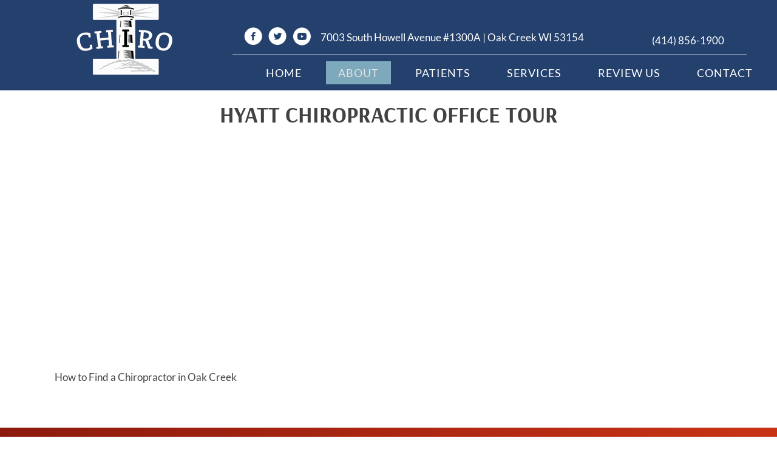

--- FILE ---
content_type: text/html; charset=UTF-8
request_url: https://www.hyattchiropractic.com/office-tour/
body_size: 30216
content:
<!DOCTYPE html>
<html lang="en-US">
<head><script data-pagespeed-no-defer data-two-no-delay type="text/javascript" >var two_worker_data_critical_data = {"critical_data":{"critical_css":true,"critical_fonts":true}}</script><script data-pagespeed-no-defer data-two-no-delay type="text/javascript" >var two_worker_data_font = {"font":[]}</script><script data-pagespeed-no-defer data-two-no-delay type="text/javascript" >var two_worker_data_excluded_js = {"js":[]}</script><script data-pagespeed-no-defer data-two-no-delay type="text/javascript" >var two_worker_data_js = {"js":[{"inline":true,"code":"[base64]","id":"","uid":"two_696a979a59826","exclude_blob":false,"excluded_from_delay":false},{"inline":false,"url":"https:\/\/www.hyattchiropractic.com\/wp-includes\/js\/jquery\/jquery.min.js?ver=3.7.1","id":"jquery-core-js","uid":"two_696a979a598ba","exclude_blob":false,"excluded_from_delay":false},{"inline":false,"url":"https:\/\/www.hyattchiropractic.com\/wp-includes\/js\/jquery\/jquery-migrate.min.js?ver=3.4.1","id":"jquery-migrate-js","uid":"two_696a979a598c9","exclude_blob":false,"excluded_from_delay":false},{"inline":true,"code":"[base64]","id":"","uid":"two_696a979a598d3","exclude_blob":false,"excluded_from_delay":false},{"inline":true,"code":"[base64]","id":"","uid":"two_696a979a598e2","exclude_blob":false,"excluded_from_delay":false},{"inline":true,"code":"[base64]","id":"","uid":"two_696a979a598ef","exclude_blob":false,"excluded_from_delay":false},{"inline":false,"url":"https:\/\/cdn.reviewwave.com\/js\/chat_embed.js","id":"","uid":"two_696a979a598f9","exclude_blob":false,"excluded_from_delay":false},{"inline":true,"code":"[base64]","id":"","uid":"two_696a979a59902","exclude_blob":false,"excluded_from_delay":false},{"inline":true,"code":"[base64]","id":"","uid":"two_696a979a5990e","exclude_blob":false,"excluded_from_delay":false},{"inline":true,"code":"[base64]","id":"","uid":"two_696a979a59921","exclude_blob":false,"excluded_from_delay":false},{"inline":false,"url":"https:\/\/www.hyattchiropractic.com\/wp-content\/plugins\/bb-plugin\/js\/yui3.min.js?ver=2.9.4.1","id":"yui3-js","uid":"two_696a979a59933","exclude_blob":false,"excluded_from_delay":false},{"inline":false,"url":"https:\/\/www.hyattchiropractic.com\/wp-content\/plugins\/bb-plugin\/js\/fl-slideshow.min.js?ver=2.9.4.1","id":"fl-slideshow-js","uid":"two_696a979a59947","exclude_blob":false,"excluded_from_delay":false},{"inline":false,"url":"https:\/\/www.hyattchiropractic.com\/wp-content\/uploads\/bb-plugin\/cache\/59-layout.js?ver=84a7659e5cbee7a450054586c83737c5","id":"fl-builder-layout-59-js","uid":"two_696a979a5995c","exclude_blob":false,"excluded_from_delay":false},{"inline":false,"url":"https:\/\/www.hyattchiropractic.com\/wp-content\/plugins\/bb-plugin\/js\/jquery.imagesloaded.min.js?ver=2.9.4.1","id":"imagesloaded-js","uid":"two_696a979a59971","exclude_blob":false,"excluded_from_delay":false},{"inline":false,"url":"https:\/\/www.hyattchiropractic.com\/wp-content\/plugins\/bb-plugin\/js\/jquery.ba-throttle-debounce.min.js?ver=2.9.4.1","id":"jquery-throttle-js","uid":"two_696a979a59985","exclude_blob":false,"excluded_from_delay":false},{"inline":false,"url":"https:\/\/www.hyattchiropractic.com\/wp-content\/plugins\/bb-plugin\/js\/jquery.waypoints.min.js?ver=2.9.4.1","id":"jquery-waypoints-js","uid":"two_696a979a59999","exclude_blob":false,"excluded_from_delay":false},{"inline":false,"url":"https:\/\/www.hyattchiropractic.com\/wp-content\/uploads\/bb-plugin\/cache\/101c9760ea9606c2de8b45b93459edc9-layout-bundle.js?ver=2.9.4.1-1.5.2.1","id":"fl-builder-layout-bundle-101c9760ea9606c2de8b45b93459edc9-js","uid":"two_696a979a599ad","exclude_blob":false,"excluded_from_delay":false},{"inline":false,"url":"https:\/\/www.hyattchiropractic.com\/wp-content\/themes\/bb-theme\/js\/bootstrap.min.js?ver=1.7.19","id":"bootstrap-js","uid":"two_696a979a599c0","exclude_blob":false,"excluded_from_delay":false},{"inline":true,"code":"[base64]","id":"fl-automator-js-extra","uid":"two_696a979a599d4","exclude_blob":false,"excluded_from_delay":false},{"inline":false,"url":"https:\/\/www.hyattchiropractic.com\/wp-content\/themes\/bb-theme\/js\/theme.min.js?ver=1.7.19","id":"fl-automator-js","uid":"two_696a979a599e7","exclude_blob":false,"excluded_from_delay":false},{"code":"[base64]","inline":true,"uid":"two_dispatchEvent_script"}]}</script><script data-pagespeed-no-defer data-two-no-delay type="text/javascript" >var two_worker_data_css = {"css":[{"url":"https:\/\/fonts.googleapis.com\/css?family=Lato%3A300%2C400%2C700%7CArsenal%3A700%7CRaleway%3A600%7CWork+Sans%3A700&display=swap#038;ver=6.8.3","media":"all","uid":""},{"url":"https:\/\/www.hyattchiropractic.com\/wp-content\/cache\/tw_optimize\/css\/two_59_aggregated_5031697833a1b266bf9fe4d7a52cf38e_delay.min.css?date=1768593306","media":"all","uid":""}]}</script><noscript><link rel="stylesheet" crossorigin="anonymous" class="two_uncritical_css_noscript" media="all" href="https://fonts.googleapis.com/css?family=Lato%3A300%2C400%2C700%7CArsenal%3A700%7CRaleway%3A600%7CWork+Sans%3A700&display=swap#038;ver=6.8.3"></noscript><noscript><link rel="stylesheet" crossorigin="anonymous" class="two_uncritical_css_noscript" media="all" href="https://www.hyattchiropractic.com/wp-content/cache/tw_optimize/css/two_59_aggregated_5031697833a1b266bf9fe4d7a52cf38e_delay.min.css?date=1768593306"></noscript>
<meta charset="UTF-8" />
<meta name='viewport' content='width=device-width, initial-scale=1.0' />
<meta http-equiv='X-UA-Compatible' content='IE=edge' />
<link rel="profile" href="https://gmpg.org/xfn/11" />
<script data-pagespeed-no-defer data-two-no-delay type="text/javascript">window.addEventListener("load",function(){window.two_page_loaded=true;});function logLoaded(){console.log("window is loaded");}
(function listen(){if(window.two_page_loaded){logLoaded();}else{console.log("window is notLoaded");window.setTimeout(listen,50);}})();function applyElementorControllers(){if(!window.elementorFrontend)return;window.elementorFrontend.init()}
function applyViewCss(cssUrl){if(!cssUrl)return;const cssNode=document.createElement('link');cssNode.setAttribute("href",cssUrl);cssNode.setAttribute("rel","stylesheet");cssNode.setAttribute("type","text/css");document.head.appendChild(cssNode);}
var two_scripts_load=true;var two_load_delayed_javascript=function(event){if(two_scripts_load){two_scripts_load=false;two_connect_script(0);if(typeof two_delay_custom_js_new=="object"){document.dispatchEvent(two_delay_custom_js_new)}
window.two_delayed_loading_events.forEach(function(event){console.log("removed event listener");document.removeEventListener(event,two_load_delayed_javascript,false)});}};function two_loading_events(event){setTimeout(function(event){return function(){var t=function(eventType,elementClientX,elementClientY){var _event=new Event(eventType,{bubbles:true,cancelable:true});if(eventType==="click"){_event.clientX=elementClientX;_event.clientY=elementClientY}else{_event.touches=[{clientX:elementClientX,clientY:elementClientY}]}
return _event};var element;if(event&&event.type==="touchend"){var touch=event.changedTouches[0];element=document.elementFromPoint(touch.clientX,touch.clientY);element.dispatchEvent(t('touchstart',touch.clientX,touch.clientY));element.dispatchEvent(t('touchend',touch.clientX,touch.clientY));element.dispatchEvent(t('click',touch.clientX,touch.clientY));}else if(event&&event.type==="click"){element=document.elementFromPoint(event.clientX,event.clientY);element.dispatchEvent(t(event.type,event.clientX,event.clientY));}}}(event),150);}</script><script data-pagespeed-no-defer data-two-no-delay type="text/javascript">window.two_delayed_loading_attribute="data-twodelayedjs";window.two_delayed_js_load_libs_first="";window.two_delayed_loading_events=["mousemove","click","keydown","wheel","touchmove","touchend"];window.two_event_listeners=[];</script><script data-pagespeed-no-defer data-two-no-delay type="text/javascript">document.onreadystatechange=function(){if(document.readyState==="interactive"){if(window.two_delayed_loading_attribute!==undefined){window.two_delayed_loading_events.forEach(function(ev){window.two_event_listeners[ev]=document.addEventListener(ev,two_load_delayed_javascript,{passive:false})});}
if(window.two_delayed_loading_attribute_css!==undefined){window.two_delayed_loading_events_css.forEach(function(ev){window.two_event_listeners_css[ev]=document.addEventListener(ev,two_load_delayed_css,{passive:false})});}
if(window.two_load_delayed_iframe!==undefined){window.two_delayed_loading_iframe_events.forEach(function(ev){window.two_iframe_event_listeners[ev]=document.addEventListener(ev,two_load_delayed_iframe,{passive:false})});}}}</script><meta name='robots' content='index, follow, max-image-preview:large, max-snippet:-1, max-video-preview:-1' />
	
	
	<!-- This site is optimized with the Yoast SEO plugin v26.4 - https://yoast.com/wordpress/plugins/seo/ -->
	<title>Office Tour - Hyatt Chiropractic</title>
	<meta name="description" content="Take a look at our Hyatt Chiropractic office tour page. We provide patients with a comfortable relaxing environment." />
	<link rel="canonical" href="https://www.hyattchiropractic.com/office-tour/" />
	<meta property="og:locale" content="en_US" />
	<meta property="og:type" content="article" />
	<meta property="og:title" content="Office Tour - Hyatt Chiropractic" />
	<meta property="og:description" content="Take a look at our Hyatt Chiropractic office tour page. We provide patients with a comfortable relaxing environment." />
	<meta property="og:url" content="https://www.hyattchiropractic.com/office-tour/" />
	<meta property="og:site_name" content="Hyatt Chiropractic" />
	<meta property="article:modified_time" content="2025-08-08T23:42:16+00:00" />
	<meta name="twitter:card" content="summary_large_image" />
	<script type="application/ld+json" class="yoast-schema-graph">{"@context":"https://schema.org","@graph":[{"@type":"WebPage","@id":"https://www.hyattchiropractic.com/office-tour/","url":"https://www.hyattchiropractic.com/office-tour/","name":"Office Tour - Hyatt Chiropractic","isPartOf":{"@id":"https://www.hyattchiropractic.com/#website"},"datePublished":"2018-01-03T16:34:45+00:00","dateModified":"2025-08-08T23:42:16+00:00","description":"Take a look at our Hyatt Chiropractic office tour page. We provide patients with a comfortable relaxing environment.","breadcrumb":{"@id":"https://www.hyattchiropractic.com/office-tour/#breadcrumb"},"inLanguage":"en-US","potentialAction":[{"@type":"ReadAction","target":["https://www.hyattchiropractic.com/office-tour/"]}]},{"@type":"BreadcrumbList","@id":"https://www.hyattchiropractic.com/office-tour/#breadcrumb","itemListElement":[{"@type":"ListItem","position":1,"name":"Home","item":"https://www.hyattchiropractic.com/"},{"@type":"ListItem","position":2,"name":"Hyatt Chiropractic Office Tour"}]},{"@type":"WebSite","@id":"https://www.hyattchiropractic.com/#website","url":"https://www.hyattchiropractic.com/","name":"Hyatt Chiropractic","description":"Chiropractor in Oak Creek WI","potentialAction":[{"@type":"SearchAction","target":{"@type":"EntryPoint","urlTemplate":"https://www.hyattchiropractic.com/?s={search_term_string}"},"query-input":{"@type":"PropertyValueSpecification","valueRequired":true,"valueName":"search_term_string"}}],"inLanguage":"en-US"}]}</script>
	<!-- / Yoast SEO plugin. -->


<link rel='dns-prefetch' href='//fonts.googleapis.com' />
<link href='https://fonts.gstatic.com' crossorigin rel='preconnect' />
<link rel="alternate" type="application/rss+xml" title="Hyatt Chiropractic &raquo; Feed" href="https://www.hyattchiropractic.com/feed/" />
<link rel="preload" href="https://www.hyattchiropractic.com/wp-content/plugins/bb-plugin/fonts/fontawesome/5.15.4/webfonts/fa-solid-900.woff2" as="font" type="font/woff2" crossorigin="anonymous">
<script data-two_delay_src='inline' data-two_delay_id="two_696a979a59826"></script>
















<script data-two_delay_id="two_696a979a598ba" data-two_delay_src="https://www.hyattchiropractic.com/wp-includes/js/jquery/jquery.min.js?ver=3.7.1" id="jquery-core-js"></script>
<script data-two_delay_id="two_696a979a598c9" data-two_delay_src="https://www.hyattchiropractic.com/wp-includes/js/jquery/jquery-migrate.min.js?ver=3.4.1" id="jquery-migrate-js"></script>
<link rel="https://api.w.org/" href="https://www.hyattchiropractic.com/wp-json/" /><link rel="alternate" title="JSON" type="application/json" href="https://www.hyattchiropractic.com/wp-json/wp/v2/pages/59" /><link rel="EditURI" type="application/rsd+xml" title="RSD" href="https://www.hyattchiropractic.com/xmlrpc.php?rsd" />
<meta name="generator" content="WordPress 6.8.3" />
<link rel='shortlink' href='https://www.hyattchiropractic.com/?p=59' />
<link rel="alternate" title="oEmbed (JSON)" type="application/json+oembed" href="https://www.hyattchiropractic.com/wp-json/oembed/1.0/embed?url=https%3A%2F%2Fwww.hyattchiropractic.com%2Foffice-tour%2F" />
<link rel="alternate" title="oEmbed (XML)" type="text/xml+oembed" href="https://www.hyattchiropractic.com/wp-json/oembed/1.0/embed?url=https%3A%2F%2Fwww.hyattchiropractic.com%2Foffice-tour%2F&#038;format=xml" />
		<script data-two_delay_src='inline' data-two_delay_id="two_696a979a598d3"></script>
		<link rel="icon" href="https://www.hyattchiropractic.com/wp-content/uploads/2021/09/cropped-Chiropractic-Oak-Creek-WI-Hyatt-Chiropractic-Daniel-Hyatt-DC-Favicon-32x32.png" sizes="32x32" />
<link rel="icon" href="https://www.hyattchiropractic.com/wp-content/uploads/2021/09/cropped-Chiropractic-Oak-Creek-WI-Hyatt-Chiropractic-Daniel-Hyatt-DC-Favicon-192x192.png" sizes="192x192" />
<link rel="apple-touch-icon" href="https://www.hyattchiropractic.com/wp-content/uploads/2021/09/cropped-Chiropractic-Oak-Creek-WI-Hyatt-Chiropractic-Daniel-Hyatt-DC-Favicon-180x180.png" />
<meta name="msapplication-TileImage" content="https://www.hyattchiropractic.com/wp-content/uploads/2021/09/cropped-Chiropractic-Oak-Creek-WI-Hyatt-Chiropractic-Daniel-Hyatt-DC-Favicon-270x270.png" />
		
		<!-- Google Tag Manager -->
<script data-two_delay_src='inline' data-two_delay_id="two_696a979a598e2"></script>
<!-- End Google Tag Manager -->

<meta name="msvalidate.01" content="C33C1D6819E51BBADE419BAEBB89E4B7" />

<script data-two_delay_src='inline' data-two_delay_id="two_696a979a598ef"></script>
<script data-two_delay_id="two_696a979a598f9" data-two_delay_src="https://cdn.reviewwave.com/js/chat_embed.js" type="text/javascript"></script>

      <!--  Clickcease.com tracking-->
      <script data-two_delay_src='inline' data-two_delay_id="two_696a979a59902" type='text/javascript'></script>
      <noscript>
      <a href='https://www.clickcease.com' rel='nofollow'><img src='https://monitor.clickcease.com/stats/stats.aspx' alt='ClickCease'/></a>
      </noscript>
      <!--  Clickcease.com tracking-->

<style id='two_critical_bg' class='two_critical_bg'>/* Autogenerated by 10Web Booster plugin*/

                    @media (min-width: 320px) and (max-width: 480px) { 
 
#side-tabs a.floatingtab:not(.two_bg) {  background-image: url('data:image/svg+xml,%3Csvg%20xmlns=%22http://www.w3.org/2000/svg%22%20viewBox=%220%200%20%20%22%3E%3C/svg%3E#}https://www.hyattchiropractic.com/wp-content/uploads/2025/08/Chiropractic-Oak-Creek-WI-Whos-Who-Badge.webp') !important;  }  
#side-tabs-responsive a.floatingtab:not(.two_bg) {  background-image: url('data:image/svg+xml,%3Csvg%20xmlns=%22http://www.w3.org/2000/svg%22%20viewBox=%220%200%20%20%22%3E%3C/svg%3E#}https://www.hyattchiropractic.com/wp-content/uploads/2025/08/Chiropractic-Oak-Creek-WI-Whos-Who-Badge-Mobile.webp') !important;  } }</style><style class="two_critical_css" type="text/css">img:is([sizes="auto" i],[sizes^="auto," i]){contain-intrinsic-size:3000px 1500px}ol,ul{box-sizing:border-box}:root{--wp--preset--font-size--normal:16px;--wp--preset--font-size--huge:42px}html :where(img[class*=wp-image-]){height:auto;max-width:100%}:root{--wp--preset--aspect-ratio--square:1;--wp--preset--aspect-ratio--4-3:4/3;--wp--preset--aspect-ratio--3-4:3/4;--wp--preset--aspect-ratio--3-2:3/2;--wp--preset--aspect-ratio--2-3:2/3;--wp--preset--aspect-ratio--16-9:16/9;--wp--preset--aspect-ratio--9-16:9/16;--wp--preset--color--black:#000000;--wp--preset--color--cyan-bluish-gray:#abb8c3;--wp--preset--color--white:#ffffff;--wp--preset--color--pale-pink:#f78da7;--wp--preset--color--vivid-red:#cf2e2e;--wp--preset--color--luminous-vivid-orange:#ff6900;--wp--preset--color--luminous-vivid-amber:#fcb900;--wp--preset--color--light-green-cyan:#7bdcb5;--wp--preset--color--vivid-green-cyan:#00d084;--wp--preset--color--pale-cyan-blue:#8ed1fc;--wp--preset--color--vivid-cyan-blue:#0693e3;--wp--preset--color--vivid-purple:#9b51e0;--wp--preset--color--fl-heading-text:#424242;--wp--preset--color--fl-body-bg:#ffffff;--wp--preset--color--fl-body-text:#424242;--wp--preset--color--fl-accent:#7ea9bc;--wp--preset--color--fl-accent-hover:#808080;--wp--preset--color--fl-topbar-bg:#808080;--wp--preset--color--fl-topbar-text:#808080;--wp--preset--color--fl-topbar-link:#808080;--wp--preset--color--fl-topbar-hover:#808080;--wp--preset--color--fl-header-bg:#808080;--wp--preset--color--fl-header-text:#808080;--wp--preset--color--fl-header-link:#808080;--wp--preset--color--fl-header-hover:#808080;--wp--preset--color--fl-nav-bg:#333333;--wp--preset--color--fl-nav-link:#ededed;--wp--preset--color--fl-nav-hover:#7ea9bc;--wp--preset--color--fl-content-bg:#ffffff;--wp--preset--color--fl-footer-widgets-bg:#808080;--wp--preset--color--fl-footer-widgets-text:#808080;--wp--preset--color--fl-footer-widgets-link:#808080;--wp--preset--color--fl-footer-widgets-hover:#808080;--wp--preset--color--fl-footer-bg:#808080;--wp--preset--color--fl-footer-text:#808080;--wp--preset--color--fl-footer-link:#808080;--wp--preset--color--fl-footer-hover:#808080;--wp--preset--gradient--vivid-cyan-blue-to-vivid-purple:linear-gradient(135deg,rgba(6,147,227,1) 0%,rgb(155,81,224) 100%);--wp--preset--gradient--light-green-cyan-to-vivid-green-cyan:linear-gradient(135deg,rgb(122,220,180) 0%,rgb(0,208,130) 100%);--wp--preset--gradient--luminous-vivid-amber-to-luminous-vivid-orange:linear-gradient(135deg,rgba(252,185,0,1) 0%,rgba(255,105,0,1) 100%);--wp--preset--gradient--luminous-vivid-orange-to-vivid-red:linear-gradient(135deg,rgba(255,105,0,1) 0%,rgb(207,46,46) 100%);--wp--preset--gradient--very-light-gray-to-cyan-bluish-gray:linear-gradient(135deg,rgb(238,238,238) 0%,rgb(169,184,195) 100%);--wp--preset--gradient--cool-to-warm-spectrum:linear-gradient(135deg,rgb(74,234,220) 0%,rgb(151,120,209) 20%,rgb(207,42,186) 40%,rgb(238,44,130) 60%,rgb(251,105,98) 80%,rgb(254,248,76) 100%);--wp--preset--gradient--blush-light-purple:linear-gradient(135deg,rgb(255,206,236) 0%,rgb(152,150,240) 100%);--wp--preset--gradient--blush-bordeaux:linear-gradient(135deg,rgb(254,205,165) 0%,rgb(254,45,45) 50%,rgb(107,0,62) 100%);--wp--preset--gradient--luminous-dusk:linear-gradient(135deg,rgb(255,203,112) 0%,rgb(199,81,192) 50%,rgb(65,88,208) 100%);--wp--preset--gradient--pale-ocean:linear-gradient(135deg,rgb(255,245,203) 0%,rgb(182,227,212) 50%,rgb(51,167,181) 100%);--wp--preset--gradient--electric-grass:linear-gradient(135deg,rgb(202,248,128) 0%,rgb(113,206,126) 100%);--wp--preset--gradient--midnight:linear-gradient(135deg,rgb(2,3,129) 0%,rgb(40,116,252) 100%);--wp--preset--font-size--small:13px;--wp--preset--font-size--medium:20px;--wp--preset--font-size--large:36px;--wp--preset--font-size--x-large:42px;--wp--preset--spacing--20:0.44rem;--wp--preset--spacing--30:0.67rem;--wp--preset--spacing--40:1rem;--wp--preset--spacing--50:1.5rem;--wp--preset--spacing--60:2.25rem;--wp--preset--spacing--70:3.38rem;--wp--preset--spacing--80:5.06rem;--wp--preset--shadow--natural:6px 6px 9px rgba(0, 0, 0, 0.2);--wp--preset--shadow--deep:12px 12px 50px rgba(0, 0, 0, 0.4);--wp--preset--shadow--sharp:6px 6px 0px rgba(0, 0, 0, 0.2);--wp--preset--shadow--outlined:6px 6px 0px -3px rgba(255, 255, 255, 1), 6px 6px rgba(0, 0, 0, 1);--wp--preset--shadow--crisp:6px 6px 0px rgba(0, 0, 0, 1)}.yui3-widget-content-expanded{-moz-box-sizing:border-box;-webkit-box-sizing:border-box;-ms-box-sizing:border-box;box-sizing:border-box;height:100%}#yui3-css-stamp.skin-sam-widget-base{display:none}.fl-slideshow{color:#8c8d8e;font-family:Helvetica,Verdana,Arial,sans-serif;font-size:13px;letter-spacing:normal;position:relative;word-spacing:normal}.fl-slideshow-content{position:relative}.fl-slideshow .yui3-widget-content-expanded{box-sizing:content-box;-moz-box-sizing:content-box;-webkit-box-sizing:content-box;-ms-box-sizing:content-box}.fl-slideshow a{outline:0}.fl-loading-image{width:42px;height:42px;background:#000;border-radius:6px;-webkit-border-radius:6px;-moz-border-radius:6px}.fl-slideshow-image{overflow:hidden;position:relative}.fl-slideshow-image,.fl-slideshow-image img{backface-visibility:hidden;-moz-backface-visibility:hidden;-webkit-backface-visibility:hidden}.fl-slideshow-image img{position:absolute;z-index:1;-webkit-touch-callout:none}.fl-slideshow-main-image{z-index:2}.fl-slideshow-frame{position:relative}.fl-slideshow-frame-content{height:100%}.fl-slideshow-nav-buttons{text-align:center}.fl-slideshow-nav a{display:inline-block;width:40px;height:40px;background-image:url('data:image/svg+xml,%3Csvg%20xmlns=%22http://www.w3.org/2000/svg%22%20viewBox=%220%200%20%20%22%3E%3C/svg%3E#}https://www.hyattchiropractic.com/wp-content/plugins/bb-plugin/img/slideshow/icons-light.png');vertical-align:middle}.fl-slideshow-nav-prev,.fl-slideshow-nav-prevPage{background-position:-160px 0}.fl-slideshow-nav-next,.fl-slideshow-nav-nextPage{background-position:-280px 0}.fl-slideshow-image-nav-left,.fl-slideshow-image-nav-left .fl-slideshow-nav-buttons,.fl-slideshow-image-nav-left a{display:block;position:absolute;left:0;top:0;z-index:7;width:100px;height:55px;background:0 0!important}.fl-slideshow-image-nav-left a{background:url('data:image/svg+xml,%3Csvg%20xmlns=%22http://www.w3.org/2000/svg%22%20viewBox=%220%200%20%20%22%3E%3C/svg%3E#}https://www.hyattchiropractic.com/wp-content/plugins/bb-plugin/img/slideshow/arrows-prev.png') left center no-repeat!important}.fl-slideshow-image-nav-right,.fl-slideshow-image-nav-right .fl-slideshow-nav-buttons,.fl-slideshow-image-nav-right a{display:block;position:absolute;right:0;top:0;z-index:7;width:100px;height:55px;background:0 0!important}.fl-slideshow-image-nav-right a{background:url('data:image/svg+xml,%3Csvg%20xmlns=%22http://www.w3.org/2000/svg%22%20viewBox=%220%200%20%20%22%3E%3C/svg%3E#}https://www.hyattchiropractic.com/wp-content/plugins/bb-plugin/img/slideshow/arrows-next.png') right center no-repeat!important}.fl-slideshow-image-nav-left .fl-slideshow-nav-buttons,.fl-slideshow-image-nav-left a,.fl-slideshow-image-nav-right .fl-slideshow-nav-buttons,.fl-slideshow-image-nav-right a{width:100%}.fl-slideshow-overlay{background:url('data:image/svg+xml,%3Csvg%20xmlns=%22http://www.w3.org/2000/svg%22%20viewBox=%220%200%20%20%22%3E%3C/svg%3E#}https://www.hyattchiropractic.com/wp-content/plugins/bb-plugin/img/slideshow/transparent-bg-dark.png') repeat}.fl-slideshow-overlay a{display:inline-block;vertical-align:top}.fl-slideshow-light{color:#333}.fl-slideshow-light .fl-loading-image{background:#fff}.fl-slideshow-light .fl-slideshow-nav a{background-image:url('data:image/svg+xml,%3Csvg%20xmlns=%22http://www.w3.org/2000/svg%22%20viewBox=%220%200%20%20%22%3E%3C/svg%3E#}https://www.hyattchiropractic.com/wp-content/plugins/bb-plugin/img/slideshow/icons-dark.png')}.fl-slideshow-light .fl-slideshow-overlay{background-image:url('data:image/svg+xml,%3Csvg%20xmlns=%22http://www.w3.org/2000/svg%22%20viewBox=%220%200%20%20%22%3E%3C/svg%3E#}https://www.hyattchiropractic.com/wp-content/plugins/bb-plugin/img/slideshow/transparent-bg-light.png')}.fl-builder-content *,.fl-builder-content *:before,.fl-builder-content *:after{-webkit-box-sizing:border-box;-moz-box-sizing:border-box;box-sizing:border-box}.fl-row:before,.fl-row:after,.fl-row-content:before,.fl-row-content:after,.fl-col-group:before,.fl-col-group:after,.fl-col:before,.fl-col:after,.fl-module:not([data-accepts]):before,.fl-module:not([data-accepts]):after,.fl-module-content:before,.fl-module-content:after{display:table;content:" "}.fl-row:after,.fl-row-content:after,.fl-col-group:after,.fl-col:after,.fl-module:not([data-accepts]):after,.fl-module-content:after{clear:both}.fl-clear{clear:both}.fl-row,.fl-row-content{margin-left:auto;margin-right:auto;min-width:0}.fl-row-content-wrap{position:relative}.fl-row-default-height .fl-row-content-wrap,.fl-row-custom-height .fl-row-content-wrap{display:-webkit-box;display:-webkit-flex;display:-ms-flexbox;display:flex;min-height:100vh}.fl-row-default-height .fl-row-content-wrap,.fl-row-custom-height .fl-row-content-wrap{min-height:0}.fl-row-default-height .fl-row-content,.fl-row-full-height .fl-row-content,.fl-row-custom-height .fl-row-content{-webkit-box-flex:1 1 auto;-moz-box-flex:1 1 auto;-webkit-flex:1 1 auto;-ms-flex:1 1 auto;flex:1 1 auto}.fl-row-default-height .fl-row-full-width.fl-row-content,.fl-row-full-height .fl-row-full-width.fl-row-content,.fl-row-custom-height .fl-row-full-width.fl-row-content{max-width:100%;width:100%}.fl-row-default-height.fl-row-align-center .fl-row-content-wrap,.fl-row-full-height.fl-row-align-center .fl-row-content-wrap,.fl-row-custom-height.fl-row-align-center .fl-row-content-wrap{-webkit-align-items:center;-webkit-box-align:center;-webkit-box-pack:center;-webkit-justify-content:center;-ms-flex-align:center;-ms-flex-pack:center;justify-content:center;align-items:center}.fl-col-group-equal-height{display:flex;flex-wrap:wrap;width:100%}.fl-col-group-equal-height .fl-col,.fl-col-group-equal-height .fl-col-content{display:flex;flex:1 1 auto}.fl-col-group-equal-height .fl-col-content{flex-direction:column;flex-shrink:1;min-width:1px;max-width:100%;width:100%}.fl-col-group-equal-height:before,.fl-col-group-equal-height .fl-col:before,.fl-col-group-equal-height .fl-col-content:before,.fl-col-group-equal-height:after,.fl-col-group-equal-height .fl-col:after,.fl-col-group-equal-height .fl-col-content:after{content:none}.fl-col-group-nested.fl-col-group-equal-height.fl-col-group-align-bottom .fl-col-content,.fl-col-group-equal-height.fl-col-group-align-bottom .fl-col-content{justify-content:flex-end}.fl-col{float:left;min-height:1px}.fl-module img{max-width:100%}.fl-photo{line-height:0;position:relative}.fl-photo-align-left{text-align:left}.fl-photo-align-center{text-align:center}.fl-photo-content{display:inline-block;line-height:0;position:relative;max-width:100%}.fl-photo-content img{display:inline;height:auto;max-width:100%}.fl-slideshow,.fl-slideshow *{-webkit-box-sizing:content-box;-moz-box-sizing:content-box;box-sizing:content-box}.fl-slideshow .fl-slideshow-image img{max-width:none!important}.fl-animation{opacity:0}body.fl-no-js .fl-animation{opacity:1}@media (max-width:767px){.fl-row-content-wrap{background-attachment:scroll!important}.fl-row-bg-parallax .fl-row-content-wrap{background-attachment:scroll!important;background-position:center center!important}.fl-col-group.fl-col-group-equal-height{display:block}.fl-col-group.fl-col-group-equal-height.fl-col-group-custom-width{display:-webkit-box;display:-webkit-flex;display:flex}.fl-col-group.fl-col-group-responsive-reversed{display:-webkit-flex;display:flex;-webkit-flex-wrap:wrap-reverse;flex-wrap:wrap-reverse;flex-direction:row-reverse}.fl-col-group.fl-col-group-responsive-reversed .fl-col:not(.fl-col-small-custom-width){flex-basis:100%;width:100%!important}.fl-col-group.fl-col-group-medium-reversed:not(.fl-col-group-responsive-reversed){display:unset;display:unset;-webkit-flex-wrap:unset;flex-wrap:unset;flex-direction:unset}.fl-col{clear:both;float:none;margin-left:auto;margin-right:auto;width:auto!important}.fl-col-small:not(.fl-col-small-full-width){max-width:400px}.fl-block-col-resize{display:none}.fl-row[data-node] .fl-row-content-wrap{margin:0;padding-left:0;padding-right:0}.fl-row[data-node] .fl-bg-video,.fl-row[data-node] .fl-bg-slideshow{left:0;right:0}.fl-col[data-node] .fl-col-content{margin:0;padding-left:0;padding-right:0}}@media (min-width:768px) and (max-width:1024px){html .fl-visible-desktop:not(.fl-visible-medium),html .fl-visible-large:not(.fl-visible-medium),html .fl-visible-mobile:not(.fl-visible-medium){display:none}}@media (max-width:767px){html .fl-visible-desktop:not(.fl-visible-mobile),html .fl-visible-large:not(.fl-visible-mobile),html .fl-visible-medium:not(.fl-visible-mobile){display:none}}.fl-col-content{display:flex;flex-direction:column;margin-top:0;margin-right:0;margin-bottom:0;margin-left:0;padding-top:0;padding-right:0;padding-bottom:0;padding-left:0}.fl-row-fixed-width{max-width:1100px}.fl-row-content-wrap{margin-top:0;margin-right:0;margin-bottom:0;margin-left:0;padding-top:20px;padding-right:20px;padding-bottom:20px;padding-left:20px}.fl-module-content,.fl-module:where(.fl-module:not(:has(>.fl-module-content))){margin-top:20px;margin-right:20px;margin-bottom:20px;margin-left:20px}.fl-node-56ddfcb81f2d8>.fl-row-content-wrap{border-top-width:1px;border-right-width:0;border-bottom-width:1px;border-left-width:0}.fl-node-56ddfcb81f2d8>.fl-row-content-wrap{margin-top:0}.fl-builder-content .fl-node-56ddfcb81f346 a{color:#424242}.fl-node-56ddfcb81f346{width:100%}.fl-node-56ddfcb81f346>.fl-col-content{border-top-width:1px;border-right-width:1px;border-bottom-width:1px;border-left-width:1px}.fl-node-5756f9bebb646{width:100%}.fl-module-slideshow{flex-grow:1;place-self:stretch}.fl-node-56ddfd76ed347 .fl-slideshow-container{height:400px}.fl-module-heading .fl-heading{padding:0!important;margin:0!important}.fl-node-56f1b37f75224.fl-module-heading .fl-heading{text-align:center}.fl-builder-content .fl-node-5eac5586249e7 .fl-rich-text,.fl-builder-content .fl-node-5eac5586249e7 .fl-rich-text *:not(b,strong){font-size:15px;text-align:center}.fl-col-group-equal-height.fl-col-group-align-bottom .fl-col-content{-webkit-justify-content:flex-end;justify-content:flex-end;-webkit-box-align:end;-webkit-box-pack:end;-ms-flex-pack:end}.fl-module-content a,.fl-module-content a:hover,.fl-module-content a:focus{text-decoration:none}.uabb-row-separator{position:absolute;width:100%;left:0}.uabb-top-row-separator{top:0;bottom:auto}.uabb-button-wrap a,.uabb-button-wrap a:visited{display:inline-block;font-size:16px;line-height:18px;text-decoration:none;text-shadow:none}.uabb-button-width-custom .uabb-button{display:inline-block;text-align:center;max-width:100%}.fl-builder-content .uabb-button-center{text-align:center}.uabb-icon-wrap{display:inline-block}.uabb-icon i{display:block}.uabb-icon i:before{border:none!important;background:none!important}.uabb-imgicon-wrap .uabb-icon{display:block}.uabb-imgicon-wrap .uabb-icon i{float:none}.uabb-creative-button-wrap a,.uabb-creative-button-wrap a:visited{background:#fafafa;border:1px solid #ccc;color:#333;display:inline-block;vertical-align:middle;text-align:center;overflow:hidden;text-decoration:none;text-shadow:none;box-shadow:none;position:relative;-webkit-transition:all 200ms linear;-moz-transition:all 200ms linear;-ms-transition:all 200ms linear;-o-transition:all 200ms linear;transition:all 200ms linear}.uabb-creative-button-wrap a .uabb-creative-button-text,.uabb-creative-button-wrap a .uabb-creative-button-icon,.uabb-creative-button-wrap a:visited .uabb-creative-button-text,.uabb-creative-button-wrap a:visited .uabb-creative-button-icon{-webkit-transition:all 200ms linear;-moz-transition:all 200ms linear;-ms-transition:all 200ms linear;-o-transition:all 200ms linear;transition:all 200ms linear}.uabb-creative-button-wrap a,.uabb-creative-button-wrap a:visited{padding:12px 24px}.uabb-js-breakpoint{content:"default";display:none}@media screen and (max-width:1024px){.uabb-js-breakpoint{content:"1024"}}@media screen and (max-width:767px){.uabb-js-breakpoint{content:"767"}}.fl-node-56ddfcb81f2d8 .fl-row-content{min-width:0}.ua-icon{font-family:'Ultimate-Icons'!important;speak:none;font-style:normal;font-weight:400;font-variant:normal;text-transform:none;line-height:1;-webkit-font-smoothing:antialiased;-moz-osx-font-smoothing:grayscale}.ua-icon-facebook-with-circle:before{content:"\e9cd"}.ua-icon-twitter-with-circle:before{content:"\e9de"}.ua-icon-youtube-with-circle:before{content:"\e9e4"}.fl-node-6148e49b6833c>.fl-row-content-wrap{background-image:linear-gradient(-90deg,#c83315 0%,#8c1a0e 100%)}.fl-node-6148e49b6833c>.fl-row-content-wrap{margin-top:40px}@media (max-width:1024px){.fl-node-6148e49b6833c.fl-row>.fl-row-content-wrap{margin-top:-1px}}@media (max-width:767px){.fl-node-6148e49b6833c.fl-row>.fl-row-content-wrap{margin-top:-1px}}.fl-node-6148e49b6832f>.fl-row-content-wrap{padding-top:0;padding-bottom:0;padding-left:0}@media (max-width:1024px){.fl-node-6148e49b6832f.fl-row>.fl-row-content-wrap{padding-top:0;padding-right:0;padding-bottom:0;padding-left:0}}.fl-node-6148e49b6833f{color:#fff}.fl-builder-content .fl-node-6148e49b6833f *:not(input):not(textarea):not(select):not(a):not(h1):not(h2):not(h3):not(h4):not(h5):not(h6):not(.fl-menu-mobile-toggle){color:inherit}.fl-builder-content .fl-node-6148e49b6833f a{color:#fff}.fl-node-6148e49b6833f>.fl-row-content-wrap{background-color:#24416d}.fl-node-6148e49b6833f>.fl-row-content-wrap{margin-top:-8px}.fl-node-6148e49b6833f>.fl-row-content-wrap{padding-bottom:10px}.fl-node-6148e49b68335{width:45%}@media (max-width:1024px){.fl-builder-content .fl-node-6148e49b68335{width:100%!important;max-width:none;-webkit-box-flex:0 1 auto;-moz-box-flex:0 1 auto;-webkit-flex:0 1 auto;-ms-flex:0 1 auto;flex:0 1 auto}}.fl-node-6148e49b68341{width:100%}.fl-node-6148e49b68344{width:62%}.fl-node-6148e49b68337{width:25%}@media (max-width:1024px){.fl-builder-content .fl-node-6148e49b68337{width:50%!important;max-width:none;-webkit-box-flex:0 1 auto;-moz-box-flex:0 1 auto;-webkit-flex:0 1 auto;-ms-flex:0 1 auto;flex:0 1 auto}}@media (max-width:767px){.fl-builder-content .fl-node-6148e49b68337{width:100%!important;max-width:none;clear:none;float:left}}.fl-node-6148e49b68337>.fl-col-content{padding-left:20px}.fl-node-6148e49b6833e{width:38%}.fl-node-6148e49b6833e>.fl-col-content{border-top-left-radius:100px;border-top-right-radius:100px;border-bottom-left-radius:100px;border-bottom-right-radius:100px}.fl-node-6148e49b68339{width:30%}@media (max-width:1024px){.fl-builder-content .fl-node-6148e49b68339{width:50%!important;max-width:none;-webkit-box-flex:0 1 auto;-moz-box-flex:0 1 auto;-webkit-flex:0 1 auto;-ms-flex:0 1 auto;flex:0 1 auto}}@media (max-width:767px){.fl-builder-content .fl-node-6148e49b68339{width:100%!important;max-width:none;clear:none;float:left}}body h1.uabb-infobox-title,body h2.uabb-infobox-title,body h3.uabb-infobox-title,body h4.uabb-infobox-title,body h5.uabb-infobox-title,body h6.uabb-infobox-title,.uabb-infobox-content .uabb-infobox-title-prefix{margin:0;padding:0}.uabb-module-content .uabb-text-editor :not(a){color:inherit}.uabb-module-content .uabb-text-editor :not(i){font-family:inherit}.uabb-module-content .uabb-text-editor :not(h1):not(h2):not(h3):not(h4):not(h5):not(h6){font-size:inherit;line-height:inherit}.uabb-module-content .uabb-text-editor :not(h1):not(h2):not(h3):not(h4):not(h5):not(h6):not(strong):not(b):not(i){font-weight:inherit}.uabb-infobox-content .uabb-infobox-text p:last-of-type{margin-bottom:0}.uabb-infobox-content .uabb-infobox-text p{padding:0 0 10px}.fl-module-info-box .fl-module-content{display:-webkit-box;display:-webkit-flex;display:-ms-flexbox;display:flex;-webkit-box-orient:vertical;-webkit-box-direction:normal;-webkit-flex-direction:column;-ms-flex-direction:column;flex-direction:column;flex-shrink:1}.fl-node-6148e49b68338{width:100%}.fl-node-6148e49b68338 .infobox-left,.fl-node-6148e49b68338 .uabb-infobox .uabb-separator{text-align:left}.fl-builder-content .fl-node-6148e49b68338 .uabb-infobox-title{margin-top:px;margin-bottom:0}.fl-builder-content .fl-node-6148e49b68338 .uabb-infobox-text{margin-top:0;margin-bottom:0}.fl-node-6148e49b68338 .uabb-infobox-text{color:#424242}@media (max-width:1024px){.fl-builder-content .fl-node-6148e49b68338 .uabb-infobox{}}@media (max-width:767px){.fl-builder-content .fl-node-6148e49b68338 .uabb-infobox{}.fl-node-6148e49b68338 .infobox-responsive-center{text-align:center}}.fl-node-6148e49b68338 .uabb-infobox-title{font-family:Arsenal,sans-serif;font-weight:700;font-size:26px;line-height:1.1;text-transform:uppercase}.fl-node-6148e49b68338 .uabb-infobox-text{line-height:2}@media (max-width:1024px){.fl-node-6148e49b68338 .uabb-infobox-text{font-size:14px}}.fl-node-6148e49b68338>.fl-module-content{margin-top:40px;margin-right:0}@media (max-width:1024px){.fl-node-6148e49b68338.fl-module>.fl-module-content{margin-top:20px}}@media (max-width:767px){.fl-node-6148e49b68338.fl-module>.fl-module-content{margin-top:0;margin-right:20px;margin-left:20px}}.fl-node-6148e49b6833a>.fl-module-content{margin-top:0;margin-bottom:0;margin-left:0}@media (max-width:1024px){.fl-node-6148e49b6833a.fl-module>.fl-module-content{margin-top:0;margin-right:0;margin-bottom:0;margin-left:0}}.fl-builder-content .fl-node-6148e49b68342 .fl-rich-text,.fl-builder-content .fl-node-6148e49b68342 .fl-rich-text *:not(b,strong){font-size:12px;text-align:center}.fl-node-6148e49b68342>.fl-module-content{margin-top:0;margin-right:0;margin-bottom:0;margin-left:0}.fl-node-6148e49b68345{width:100%}.fl-node-6148e49b68345 .infobox-left,.fl-node-6148e49b68345 .uabb-infobox .uabb-separator{text-align:left}.fl-builder-content .fl-node-6148e49b68345 .uabb-infobox-title{margin-top:px;margin-bottom:10px}.fl-node-6148e49b68345 p.uabb-infobox-title,.fl-node-6148e49b68345 p.uabb-infobox-title span a,.fl-node-6148e49b68345 p.uabb-infobox-title *{color:#fff}@media (max-width:1024px){.fl-builder-content .fl-node-6148e49b68345 .uabb-infobox{}}@media (max-width:767px){.fl-builder-content .fl-node-6148e49b68345 .uabb-infobox{}.fl-node-6148e49b68345 .infobox-responsive-center{text-align:center}}.fl-node-6148e49b68345 .uabb-infobox-title{font-family:Arsenal,sans-serif;font-weight:700;font-size:50px;line-height:1;text-transform:uppercase}@media (max-width:767px){.fl-node-6148e49b68345 .uabb-infobox-title{font-size:46px}.fl-node-6148e49b68345 .uabb-infobox-title-prefix{font-size:24px}}.fl-node-6148e49b68345>.fl-module-content{margin-top:30px;margin-bottom:0}@media (max-width:767px){.fl-node-6148e49b68345>.fl-module-content{margin-top:20px}}.fl-node-6148e49b68346{width:100%}.fl-node-6148e49b68346 .infobox-left,.fl-node-6148e49b68346 .uabb-infobox .uabb-separator{text-align:left}.fl-builder-content .fl-node-6148e49b68346 .uabb-infobox-title{margin-top:px;margin-bottom:0}.fl-builder-content .fl-node-6148e49b68346 .uabb-infobox-text{margin-top:0;margin-bottom:0}.fl-node-6148e49b68346 .uabb-infobox-text{color:#424242}.fl-builder-content .fl-node-6148e49b68346 .uabb-infobox-cta-link{margin-top:0;margin-bottom:0}.fl-builder-content .fl-node-6148e49b68346 a,.fl-builder-content .fl-node-6148e49b68346 a *,.fl-builder-content .fl-node-6148e49b68346 a:visited{color:#24416d}@media (max-width:1024px){.fl-builder-content .fl-node-6148e49b68346 .uabb-infobox{}}@media (max-width:767px){.fl-builder-content .fl-node-6148e49b68346 .uabb-infobox{}.fl-node-6148e49b68346 .infobox-responsive-center{text-align:center}}.fl-node-6148e49b68346 .uabb-infobox-title{font-family:Arsenal,sans-serif;font-weight:700;font-size:23px;line-height:1.1}.fl-node-6148e49b68346 .uabb-infobox-title-prefix{font-family:Arsenal,sans-serif;font-weight:700;font-size:28px;text-transform:uppercase}.fl-node-6148e49b68346 .uabb-infobox-cta-link{font-weight:700;font-size:26px;line-height:1}@media (max-width:1024px){.fl-node-6148e49b68346 .uabb-infobox-title{font-size:21px}.fl-node-6148e49b68346 .uabb-infobox-title-prefix{font-size:30px}}@media (max-width:767px){.fl-node-6148e49b68346 .uabb-infobox-title{font-size:20px}}.fl-node-6148e49b68346>.fl-module-content{margin-top:40px}@media (max-width:1024px){.fl-node-6148e49b68346.fl-module>.fl-module-content{margin-top:20px}}@media (max-width:767px){.fl-node-6148e49b68346.fl-module>.fl-module-content{margin-right:20px;margin-left:20px}}.uabb-creative-button-wrap a,.uabb-creative-button-wrap a:visited{padding:12px 24px}.fl-node-6148e49b68347 .uabb-creative-button-wrap a,.fl-node-6148e49b68347 .uabb-creative-button-wrap a:visited{padding-top:0;padding-bottom:0;padding-left:0;padding-right:0;border-radius:100px;-moz-border-radius:100px;-webkit-border-radius:100px;width:200px;min-height:200px;display:-webkit-inline-box;display:-ms-inline-flexbox;display:inline-flex;-webkit-box-align:center;-ms-flex-align:center;align-items:center;-webkit-box-pack:center;-ms-flex-pack:center;justify-content:center;background:#24416d;border:1px solid #24416d}.fl-builder-content .fl-node-6148e49b68347 .uabb-creative-button-wrap a.uabb-button,.fl-builder-content .fl-node-6148e49b68347 .uabb-creative-button-wrap a.uabb-button *,.fl-builder-content .fl-node-6148e49b68347 .uabb-creative-button-wrap a.uabb-button:visited,.fl-builder-content .fl-node-6148e49b68347 .uabb-creative-button-wrap a.uabb-button:visited *{color:#fff}@media (max-width:767px){.fl-node-6148e49b68347 .uabb-creative-button-wrap.uabb-button-reponsive-center.uabb-creative-button-reponsive-center{text-align:center}}@media (max-width:767px){.fl-node-6148e49b68347 .uabb-creative-button-wrap a,.fl-node-6148e49b68347 .uabb-creative-button-wrap a:visited{padding-top:;padding-bottom:;padding-left:;padding-right:}}.fl-node-6148e49b68347 .uabb-creative-button-wrap a,.fl-node-6148e49b68347 .uabb-creative-button-wrap a:visited{font-weight:700;font-size:22px;line-height:1;text-transform:uppercase}.fl-node-6148e49b68347>.fl-module-content{margin-top:-80px;margin-bottom:0}@media (max-width:1024px){.fl-node-6148e49b68347.fl-module>.fl-module-content{margin-top:-40px}}@media (max-width:767px){.fl-node-6148e49b68347.fl-module>.fl-module-content{margin-top:10px;margin-right:0;margin-bottom:20px;margin-left:0}}@media (max-width:767px){.fl-photo-content,.fl-photo-img{max-width:100%}}.fl-node-6148e49b6833b,.fl-node-6148e49b6833b .fl-photo{text-align:left}.fl-node-6148e49b6833b .fl-photo-content,.fl-node-6148e49b6833b .fl-photo-img{width:300px}@media (max-width:1024px){.fl-node-6148e49b6833b .fl-photo-content,.fl-node-6148e49b6833b .fl-photo-img{width:250px}}@media (max-width:767px){.fl-node-6148e49b6833b,.fl-node-6148e49b6833b .fl-photo{text-align:center}}.fl-node-6148e49b6833b>.fl-module-content{margin-top:0;margin-left:0}@media (max-width:767px){.fl-node-6148e49b6833b.fl-module>.fl-module-content{margin-right:0;margin-left:0}}.fl-menu ul,.fl-menu li{list-style:none;margin:0;padding:0}.fl-menu .menu:before,.fl-menu .menu:after{content:'';display:table;clear:both}.fl-menu-horizontal{display:inline-flex;flex-wrap:wrap;align-items:center}.fl-menu li{position:relative}.fl-menu a{display:block;padding:10px;text-decoration:none}.fl-menu .fl-menu-mobile-toggle{position:relative;padding:8px;background-color:#fff0;border:none;color:#333;border-radius:0}.fl-menu .fl-menu-mobile-toggle.hamburger .svg-container,.fl-menu .fl-menu-mobile-toggle.hamburger-label .svg-container{display:inline-block;position:relative;width:1.4em;height:1.4em;vertical-align:middle}.fl-menu .fl-menu-mobile-toggle.hamburger .hamburger-menu,.fl-menu .fl-menu-mobile-toggle.hamburger-label .hamburger-menu{position:absolute;top:0;left:0;right:0;bottom:0}.fl-menu .fl-menu-mobile-toggle.hamburger .hamburger-menu rect,.fl-menu .fl-menu-mobile-toggle.hamburger-label .hamburger-menu rect{fill:currentColor}.fl-builder-content .fl-node-6148e49b68343 .menu>li>a,.fl-builder-content .fl-node-6148e49b68343 .menu>li>.fl-has-submenu-container>a,.fl-builder-content .fl-node-6148e49b68343 .sub-menu>li>a,.fl-builder-content .fl-node-6148e49b68343 .sub-menu>li>.fl-has-submenu-container>a{color:#fff}.fl-node-6148e49b68343 .fl-menu li{border-top:1px solid #fff0}.fl-node-6148e49b68343 .fl-menu li:first-child{border-top:none}@media (max-width:1024px){.fl-node-6148e49b68343 .fl-menu ul.menu{display:none;float:none}.fl-node-6148e49b68343 .fl-menu .sub-menu{-webkit-box-shadow:none;-ms-box-shadow:none;box-shadow:none}.fl-node-6148e49b68343 .mega-menu.fl-active .hide-heading>.sub-menu,.fl-node-6148e49b68343 .mega-menu-disabled.fl-active .hide-heading>.sub-menu{display:block!important}.fl-node-6148e49b68343 .fl-menu-logo,.fl-node-6148e49b68343 .fl-menu-search-item{display:none}}@media (min-width:1025px){.fl-node-6148e49b68343 .fl-menu .menu>li{display:inline-block}.fl-node-6148e49b68343 .menu li{border-left:1px solid #fff0;border-top:none}.fl-node-6148e49b68343 .menu li:first-child{border:none}.fl-node-6148e49b68343 .menu li li{border-top:1px solid #fff0;border-left:none}.fl-node-6148e49b68343 .menu .fl-has-submenu .sub-menu{position:absolute;top:100%;left:0;z-index:10;visibility:hidden;opacity:0;text-align:left}.fl-node-6148e49b68343 .fl-has-submenu .fl-has-submenu .sub-menu{top:0;left:100%}.fl-node-6148e49b68343 .fl-menu .fl-has-submenu:hover>.sub-menu,.fl-node-6148e49b68343 .fl-menu .fl-has-submenu.focus>.sub-menu{display:block;visibility:visible;opacity:1}.fl-node-6148e49b68343 .menu .fl-has-submenu.fl-menu-submenu-right .sub-menu{left:inherit;right:0}.fl-node-6148e49b68343 .menu .fl-has-submenu .fl-has-submenu.fl-menu-submenu-right .sub-menu{top:0;left:inherit;right:100%}.fl-node-6148e49b68343 .fl-menu .fl-has-submenu.fl-active>.fl-has-submenu-container .fl-menu-toggle{-webkit-transform:none;-ms-transform:none;transform:none}.fl-node-6148e49b68343 .fl-menu .fl-menu-toggle{display:none}.fl-node-6148e49b68343 ul.sub-menu{padding-top:0;padding-right:0;padding-bottom:0;padding-left:0}.fl-node-6148e49b68343 .fl-menu .fl-menu-mobile-toggle{display:none}}.fl-node-6148e49b68343 .fl-menu .fl-menu-mobile-toggle{color:#fff;font-size:16px;text-transform:uppercase;padding-top:0;padding-right:14px;padding-bottom:0;padding-left:14px;border-color:rgb(0 0 0 / .1)}.fl-node-6148e49b68343 .fl-menu .fl-menu-mobile-toggle rect,.fl-node-6148e49b68343 .fl-menu .fl-menu-mobile-toggle.hamburger .hamburger-menu rect{fill:#fff}.fl-node-6148e49b68343 .fl-menu .menu,.fl-node-6148e49b68343 .fl-menu .menu>li{font-size:12px;text-transform:uppercase}.fl-node-6148e49b68343 .fl-menu{text-align:center}.fl-node-6148e49b68343 .fl-menu .menu{justify-content:center}.fl-node-6148e49b68343 .menu a{padding-top:0;padding-right:14px;padding-bottom:0;padding-left:14px}.fl-node-6148e49b68343 .fl-menu .fl-menu-mobile-toggle{float:none}@media (max-width:1200px){.fl-node-6148e49b68343 .fl-menu .fl-menu-mobile-toggle{float:none}}@media (max-width:1024px){.fl-node-6148e49b68343 .menu li.fl-has-submenu ul.sub-menu{padding-left:15px}.fl-node-6148e49b68343 .fl-menu .sub-menu{background-color:#fff0}.fl-node-6148e49b68343 .fl-menu .fl-menu-mobile-toggle{float:none}}@media (max-width:767px){.fl-node-6148e49b68343 .fl-menu .fl-menu-mobile-toggle{float:none}}.fl-node-6148e49b68343>.fl-module-content{margin-top:0;margin-right:0;margin-bottom:0;margin-left:0}@media (max-width:767px){.fl-node-6148e49b68343.fl-module>.fl-module-content{margin-bottom:10px}}.fl-col-group-equal-height.fl-col-group-align-bottom .fl-col-content{-webkit-justify-content:flex-end;justify-content:flex-end;-webkit-box-align:end;-webkit-box-pack:end;-ms-flex-pack:end}.fl-module-content a,.fl-module-content a:hover,.fl-module-content a:focus{text-decoration:none}.uabb-row-separator{position:absolute;width:100%;left:0}.uabb-top-row-separator{top:0;bottom:auto}.uabb-button-wrap a,.uabb-button-wrap a:visited{display:inline-block;font-size:16px;line-height:18px;text-decoration:none;text-shadow:none}.uabb-button-width-custom .uabb-button{display:inline-block;text-align:center;max-width:100%}.fl-builder-content .uabb-button-center{text-align:center}.uabb-icon-wrap{display:inline-block}.uabb-icon i{display:block}.uabb-icon i:before{border:none!important;background:none!important}.uabb-imgicon-wrap .uabb-icon{display:block}.uabb-imgicon-wrap .uabb-icon i{float:none}.uabb-creative-button-wrap a,.uabb-creative-button-wrap a:visited{background:#fafafa;border:1px solid #ccc;color:#333;display:inline-block;vertical-align:middle;text-align:center;overflow:hidden;text-decoration:none;text-shadow:none;box-shadow:none;position:relative;-webkit-transition:all 200ms linear;-moz-transition:all 200ms linear;-ms-transition:all 200ms linear;-o-transition:all 200ms linear;transition:all 200ms linear}.uabb-creative-button-wrap a .uabb-creative-button-text,.uabb-creative-button-wrap a .uabb-creative-button-icon,.uabb-creative-button-wrap a:visited .uabb-creative-button-text,.uabb-creative-button-wrap a:visited .uabb-creative-button-icon{-webkit-transition:all 200ms linear;-moz-transition:all 200ms linear;-ms-transition:all 200ms linear;-o-transition:all 200ms linear;transition:all 200ms linear}.uabb-creative-button-wrap a,.uabb-creative-button-wrap a:visited{padding:12px 24px}.uabb-js-breakpoint{content:"default";display:none}@media screen and (max-width:1024px){.uabb-js-breakpoint{content:"1024"}}@media screen and (max-width:767px){.uabb-js-breakpoint{content:"767"}}.fl-node-6148e49b6833c .fl-row-content{min-width:0}.fl-node-6148e49b6833f .fl-row-content{min-width:0}@media (max-width:1024px){.fl-sticky-on-mobile{position:fixed!important;width:100%!important;left:0!important;top:0!important;border-top:0!important}}.fl-sticky-on-mobile{z-index:9999!important}.fl-builder-content[data-overlay="1"]:not(.fl-theme-builder-header-sticky):not(.fl-builder-content-editing){position:absolute;width:100%;z-index:100}.fl-col-group-equal-height.fl-col-group-align-bottom .fl-col-content{-webkit-justify-content:flex-end;justify-content:flex-end;-webkit-box-align:end;-webkit-box-pack:end;-ms-flex-pack:end}.fl-module-content a,.fl-module-content a:hover,.fl-module-content a:focus{text-decoration:none}.uabb-row-separator{position:absolute;width:100%;left:0}.uabb-top-row-separator{top:0;bottom:auto}.uabb-button-wrap a,.uabb-button-wrap a:visited{display:inline-block;font-size:16px;line-height:18px;text-decoration:none;text-shadow:none}.uabb-button-width-custom .uabb-button{display:inline-block;text-align:center;max-width:100%}.fl-builder-content .uabb-button-center{text-align:center}.uabb-icon-wrap{display:inline-block}.uabb-icon i{display:block}.uabb-icon i:before{border:none!important;background:none!important}.uabb-imgicon-wrap .uabb-icon{display:block}.uabb-imgicon-wrap .uabb-icon i{float:none}.uabb-creative-button-wrap a,.uabb-creative-button-wrap a:visited{background:#fafafa;border:1px solid #ccc;color:#333;display:inline-block;vertical-align:middle;text-align:center;overflow:hidden;text-decoration:none;text-shadow:none;box-shadow:none;position:relative;-webkit-transition:all 200ms linear;-moz-transition:all 200ms linear;-ms-transition:all 200ms linear;-o-transition:all 200ms linear;transition:all 200ms linear}.uabb-creative-button-wrap a .uabb-creative-button-text,.uabb-creative-button-wrap a .uabb-creative-button-icon,.uabb-creative-button-wrap a:visited .uabb-creative-button-text,.uabb-creative-button-wrap a:visited .uabb-creative-button-icon{-webkit-transition:all 200ms linear;-moz-transition:all 200ms linear;-ms-transition:all 200ms linear;-o-transition:all 200ms linear;transition:all 200ms linear}.uabb-creative-button-wrap a,.uabb-creative-button-wrap a:visited{padding:12px 24px}.uabb-js-breakpoint{content:"default";display:none}@media screen and (max-width:1024px){.uabb-js-breakpoint{content:"1024"}}@media screen and (max-width:767px){.uabb-js-breakpoint{content:"767"}}.fl-node-6148e48d055e2{color:#fff}.fl-builder-content .fl-node-6148e48d055e2 *:not(input):not(textarea):not(select):not(a):not(h1):not(h2):not(h3):not(h4):not(h5):not(h6):not(.fl-menu-mobile-toggle){color:inherit}.fl-builder-content .fl-node-6148e48d055e2 a{color:#fff}.fl-node-6148e48d055e2>.fl-row-content-wrap{background-color:#24416d}.fl-node-6148e48d055e2>.fl-row-content-wrap{padding-top:0;padding-bottom:0}@media (max-width:1024px){.fl-node-6148e48d055e2.fl-row>.fl-row-content-wrap{padding-right:0;padding-left:0}}.fl-node-6148e48d055f1{width:100%}.fl-node-6148e48d055fb{width:30%}@media (max-width:1024px){.fl-builder-content .fl-node-6148e48d055fb{width:100%!important;max-width:none;-webkit-box-flex:0 1 auto;-moz-box-flex:0 1 auto;-webkit-flex:0 1 auto;-ms-flex:0 1 auto;flex:0 1 auto}}.fl-node-6148e48d055ec{width:11%}@media (max-width:1024px){.fl-builder-content .fl-node-6148e48d055ec{width:28.98%!important;max-width:none;-webkit-box-flex:0 1 auto;-moz-box-flex:0 1 auto;-webkit-flex:0 1 auto;-ms-flex:0 1 auto;flex:0 1 auto}}@media (max-width:767px){.fl-builder-content .fl-node-6148e48d055ec{width:100%!important;max-width:none;clear:none;float:left}}.fl-node-6148e48d055ec>.fl-col-content{margin-left:10px}@media (max-width:1024px){.fl-node-6148e48d055ec.fl-col>.fl-col-content{margin-left:35px}}@media (max-width:767px){.fl-node-6148e48d055ec.fl-col>.fl-col-content{margin-top:0;margin-right:0;margin-bottom:0;margin-left:0}}@media (max-width:767px){.fl-node-6148e48d055ec.fl-col>.fl-col-content{padding-top:0;padding-bottom:0}}.fl-node-6148e48d055ee{width:44%}@media (max-width:1024px){.fl-builder-content .fl-node-6148e48d055ee{width:42%!important;max-width:none;-webkit-box-flex:0 1 auto;-moz-box-flex:0 1 auto;-webkit-flex:0 1 auto;-ms-flex:0 1 auto;flex:0 1 auto}}@media (max-width:767px){.fl-builder-content .fl-node-6148e48d055ee{width:100%!important;max-width:none;clear:none;float:left}}.fl-node-6148e48d055fd{width:15%}@media (max-width:1024px){.fl-builder-content .fl-node-6148e48d055fd{width:29%!important;max-width:none;-webkit-box-flex:0 1 auto;-moz-box-flex:0 1 auto;-webkit-flex:0 1 auto;-ms-flex:0 1 auto;flex:0 1 auto}}@media (max-width:767px){.fl-builder-content .fl-node-6148e48d055fd{width:100%!important;max-width:none;clear:none;float:left}}.adv-icon-horizontal .adv-icon-link{display:inline-block;vertical-align:top}.adv-icon-left{text-align:left}.fl-node-6148e48d055ef .adv-icon-horizontal .adv-icon-link{margin-bottom:10px;display:inline-block}.fl-node-6148e48d055ef .adv-icon-left .adv-icon-link{margin-right:10px}.fl-node-6148e48d055ef .adv-icon-1 .uabb-imgicon-wrap{text-align:left}.fl-node-6148e48d055ef .adv-icon-1 .uabb-icon-wrap .uabb-icon i,.fl-node-6148e48d055ef .adv-icon-1 .uabb-icon-wrap .uabb-icon i:before{color:#fff;font-size:30px;height:auto;width:auto;line-height:30px;height:30px;width:30px;text-align:center}.fl-node-6148e48d055ef .adv-icon-1 .uabb-icon-wrap .uabb-icon i:before{background:none}@media (max-width:1024px){.fl-node-6148e48d055ef .adv-icon-1 .uabb-imgicon-wrap{text-align:}}@media (max-width:767px){.fl-node-6148e48d055ef .adv-icon-1 .uabb-imgicon-wrap{text-align:}}.fl-node-6148e48d055ef .uabb-module-content.adv-icon-wrap .uabb-icon-wrap .uabb-icon i:before{font-size:30px}@media (max-width:767px){.fl-node-6148e48d055ef .adv-icon-1 .uabb-imgicon-wrap{text-align:center}}.fl-node-6148e48d055ef .adv-icon-2 .uabb-imgicon-wrap{text-align:left}.fl-node-6148e48d055ef .adv-icon-2 .uabb-icon-wrap .uabb-icon i,.fl-node-6148e48d055ef .adv-icon-2 .uabb-icon-wrap .uabb-icon i:before{color:#fff;font-size:30px;height:auto;width:auto;line-height:30px;height:30px;width:30px;text-align:center}.fl-node-6148e48d055ef .adv-icon-2 .uabb-icon-wrap .uabb-icon i:before{background:none}@media (max-width:1024px){.fl-node-6148e48d055ef .adv-icon-2 .uabb-imgicon-wrap{text-align:}}@media (max-width:767px){.fl-node-6148e48d055ef .adv-icon-2 .uabb-imgicon-wrap{text-align:}}@media (max-width:767px){.fl-node-6148e48d055ef .adv-icon-2 .uabb-imgicon-wrap{text-align:center}}.fl-node-6148e48d055ef .adv-icon-3 .uabb-imgicon-wrap{text-align:left}.fl-node-6148e48d055ef .adv-icon-3 .uabb-icon-wrap .uabb-icon i,.fl-node-6148e48d055ef .adv-icon-3 .uabb-icon-wrap .uabb-icon i:before{color:#fff;font-size:30px;height:auto;width:auto;line-height:30px;height:30px;width:30px;text-align:center}.fl-node-6148e48d055ef .adv-icon-3 .uabb-icon-wrap .uabb-icon i:before{background:none}@media (max-width:1024px){.fl-node-6148e48d055ef .adv-icon-3 .uabb-imgicon-wrap{text-align:}}@media (max-width:767px){.fl-node-6148e48d055ef .adv-icon-3 .uabb-imgicon-wrap{text-align:}}@media (max-width:767px){.fl-node-6148e48d055ef .adv-icon-3 .uabb-imgicon-wrap{text-align:center}}@media (max-width:767px){.fl-node-6148e48d055ef .adv-icon-wrap{text-align:center}}@media (max-width:1024px){.fl-node-6148e48d055ef .adv-icon-horizontal .adv-icon-link{margin-bottom:10px;display:inline-block}.fl-node-6148e48d055ef .adv-icon-left .adv-icon-link{margin-right:10px}.fl-node-6148e48d055ef .adv-icon-center .adv-icon-link{margin-left:5px;margin-right:5px}.fl-node-6148e48d055ef .adv-icon-right .adv-icon-link{margin-left:10px}}@media (max-width:767px){.fl-node-6148e48d055ef .adv-icon-horizontal .adv-icon-link{margin-bottom:10px;display:inline-block}.fl-node-6148e48d055ef .adv-icon-left .adv-icon-link{margin-right:10px}.fl-node-6148e48d055ef .adv-icon-center .adv-icon-link{margin-left:5px;margin-right:5px}.fl-node-6148e48d055ef .adv-icon-right .adv-icon-link{margin-left:10px}}.fl-node-6148e48d055ef>.fl-module-content{margin-top:8px;margin-right:0;margin-bottom:0;margin-left:0}@media (max-width:1024px){.fl-node-6148e48d055ef.fl-module>.fl-module-content{margin-top:0}}@media (max-width:767px){.fl-node-6148e48d055ef.fl-module>.fl-module-content{margin-top:20px;margin-right:20px;margin-left:20px}}.fl-builder-content .fl-node-6148e48d055f8 .fl-module-content .fl-rich-text,.fl-builder-content .fl-node-6148e48d055f8 .fl-module-content .fl-rich-text *{color:#fff}.fl-builder-content .fl-node-6148e48d055f8 .fl-rich-text,.fl-builder-content .fl-node-6148e48d055f8 .fl-rich-text *:not(b,strong){font-size:16px;line-height:1;text-align:center}@media (max-width:1024px){.fl-builder-content .fl-node-6148e48d055f8 .fl-rich-text,.fl-builder-content .fl-node-6148e48d055f8 .fl-rich-text *:not(b,strong){line-height:1.3;text-align:center}}@media (max-width:767px){.fl-builder-content .fl-node-6148e48d055f8 .fl-rich-text,.fl-builder-content .fl-node-6148e48d055f8 .fl-rich-text *:not(b,strong){font-size:16px;text-align:center}}.fl-node-6148e48d055f8>.fl-module-content{margin-top:5px;margin-bottom:5px}@media (max-width:1024px){.fl-node-6148e48d055f8.fl-module>.fl-module-content{margin-top:20px;margin-bottom:0}}@media (max-width:767px){.fl-node-6148e48d055f8.fl-module>.fl-module-content{margin-top:10px;margin-right:40px;margin-bottom:0;margin-left:40px}}.fl-node-6148e48d055f9 .fl-separator{border-top-width:1px;border-top-style:solid;border-top-color:#fff;max-width:70%;margin:0 0 0 auto}.fl-node-6148e48d055f9>.fl-module-content{margin-top:0;margin-right:30px;margin-bottom:0}.fl-node-6148e48d055fc,.fl-node-6148e48d055fc .fl-photo{text-align:center}.fl-node-6148e48d055fc>.fl-module-content{margin-bottom:-40px}@media (max-width:1024px){.fl-node-6148e48d055fc.fl-module>.fl-module-content{margin-bottom:0}}.fl-builder-content .fl-node-6148e48d05602 .fl-module-content .fl-rich-text,.fl-builder-content .fl-node-6148e48d05602 .fl-module-content .fl-rich-text *{color:#fff}.fl-builder-content .fl-node-6148e48d05602 .fl-rich-text,.fl-builder-content .fl-node-6148e48d05602 .fl-rich-text *:not(b,strong){font-weight:700;font-size:20px;text-align:right}@media (max-width:767px){.fl-builder-content .fl-node-6148e48d05602 .fl-rich-text,.fl-builder-content .fl-node-6148e48d05602 .fl-rich-text *:not(b,strong){text-align:center}}.fl-node-6148e48d05602>.fl-module-content{margin-top:5px;margin-right:40px;margin-bottom:0;margin-left:0}@media (max-width:1024px){.fl-node-6148e48d05602.fl-module>.fl-module-content{margin-bottom:0}}@media (max-width:767px){.fl-node-6148e48d05602.fl-module>.fl-module-content{margin-top:0;margin-right:20px;margin-left:20px}}.uabb-creative-menu ul,.uabb-creative-menu li{list-style:none!important;margin:0;padding:0}.uabb-creative-menu .menu:before,.uabb-creative-menu .menu:after{content:'';display:table;clear:both}.uabb-creative-menu .menu{position:relative;padding-left:0}.uabb-creative-menu li{position:relative}.uabb-creative-menu a{display:block;line-height:1;text-decoration:none}.uabb-creative-menu .menu a{box-shadow:none}.uabb-creative-menu .sub-menu{min-width:220px;margin:0}.uabb-creative-menu-horizontal{font-size:0}.uabb-creative-menu-horizontal li,.uabb-creative-menu-horizontal>li{font-size:medium}.uabb-creative-menu-horizontal>li>.uabb-has-submenu-container>a>span.menu-item-text{display:inline-block}.uabb-creative-menu .uabb-has-submenu-container{position:relative}.uabb-creative-menu .uabb-menu-toggle{cursor:pointer}.uabb-creative-menu .uabb-toggle-arrows .uabb-menu-toggle:before,.uabb-creative-menu .uabb-toggle-none .uabb-menu-toggle:before{border-color:#333}.uabb-creative-menu-mobile-toggle{position:relative;padding:8px;background-color:#fff0;border:none;color:#333;border-radius:0;cursor:pointer;display:inline-block;z-index:5}.uabb-creative-menu-mobile-toggle.hamburger .uabb-creative-menu-mobile-toggle-label,.uabb-creative-menu-mobile-toggle.hamburger-label .uabb-creative-menu-mobile-toggle-label{display:inline-block;margin-left:10px;vertical-align:middle}.uabb-creative-menu-mobile-toggle.hamburger .uabb-svg-container,.uabb-creative-menu-mobile-toggle.hamburger-label .uabb-svg-container{display:inline-block;position:relative;width:1.4em;height:1.4em;vertical-align:middle}.uabb-creative-menu-mobile-toggle.hamburger .hamburger-menu,.uabb-creative-menu-mobile-toggle.hamburger-label .hamburger-menu{position:absolute;top:0;left:0;right:0;bottom:0}.uabb-creative-menu-mobile-toggle.hamburger .hamburger-menu rect,.uabb-creative-menu-mobile-toggle.hamburger-label .hamburger-menu rect{fill:currentColor}.uabb-creative-menu.off-canvas .uabb-off-canvas-menu .uabb-menu-close-btn{width:20px;height:10px;position:absolute;right:20px;top:20px;cursor:pointer;display:block;z-index:99}.uabb-creative-menu .uabb-off-canvas-menu .menu{margin-top:40px}.uabb-creative-menu.off-canvas .uabb-clear{position:fixed;top:0;left:0;width:100%;height:100%;z-index:99998;background:#fff0;visibility:hidden;opacity:0;-webkit-transition:all 0.5s ease-in-out;transition:all 0.5s ease-in-out}.uabb-creative-menu .uabb-off-canvas-menu.uabb-menu-right{position:fixed;top:0;right:0;transform:translate3d(320px,0,0)}.uabb-creative-menu .uabb-off-canvas-menu{z-index:99999;width:300px;height:100%;background:#373a47;padding:60px 20px;-webkit-transition:all 0.8s;transition:transform 0.8s ease;overflow-y:auto;overflow-x:hidden;-webkit-overflow-scrolling:touch;-ms-overflow-style:-ms-autohiding-scrollbar;perspective:1000;backface-visibility:hidden}.fl-node-6148e48d055fa .uabb-creative-menu.off-canvas .menu>li>a,.fl-node-6148e48d055fa .uabb-creative-menu.off-canvas .menu>li>.uabb-has-submenu-container>a{padding-top:10px;padding-bottom:10px;padding-left:20px;padding-right:20px}.fl-node-6148e48d055fa .uabb-creative-menu .menu{text-align:right}.fl-node-6148e48d055fa .uabb-creative-menu .menu.uabb-creative-menu-horizontal>li>a span.uabb-menu-toggle,.fl-node-6148e48d055fa .uabb-creative-menu .menu.uabb-creative-menu-horizontal>li>.uabb-has-submenu-container a span.uabb-menu-toggle{padding-left:10px;float:right}.fl-node-6148e48d055fa .uabb-creative-menu .menu.uabb-creative-menu-horizontal .uabb-menu-toggle{padding-left:10px;float:right}.fl-node-6148e48d055fa .uabb-creative-menu .menu>li{margin-top:5px;margin-bottom:5px;margin-left:20px;margin-right:0}.fl-node-6148e48d055fa .uabb-creative-menu.off-canvas .uabb-off-canvas-menu .uabb-menu-toggle:before,.fl-node-6148e48d055fa .uabb-creative-menu.off-canvas .uabb-off-canvas-menu .sub-menu .uabb-menu-toggle:before,.fl-node-6148e48d055fa .uabb-creative-menu.full-screen .uabb-menu-overlay .uabb-menu-toggle:before,.fl-node-6148e48d055fa .uabb-creative-menu.full-screen .uabb-menu-overlay .sub-menu .uabb-menu-toggle:before{content:'\f107';font-family:'Font Awesome 5 Free';z-index:1;font-size:inherit;line-height:0;font-weight:900;color:#fff}.fl-node-6148e48d055fa .menu .uabb-has-submenu .sub-menu{display:none}.fl-node-6148e48d055fa .uabb-creative-menu li:first-child{border-top:none}@media only screen and (max-width:1024px){.fl-node-6148e48d055fa .uabb-creative-menu .menu{margin-top:20px}.fl-node-6148e48d055fa .uabb-creative-menu .uabb-off-canvas-menu .uabb-menu-close-btn,.fl-node-6148e48d055fa .uabb-creative-menu .uabb-menu-overlay .uabb-menu-close-btn{display:block}.fl-node-6148e48d055fa .uabb-creative-menu .menu{text-align:left}.fl-node-6148e48d055fa .uabb-creative-menu .menu>li{margin-left:0!important;margin-right:0!important}.fl-node-6148e48d055fa .uabb-creative-menu .menu>li>a span.uabb-menu-toggle,.fl-node-6148e48d055fa .uabb-creative-menu .menu>li>.uabb-has-submenu-container a span.menu-item-text>span.uabb-menu-toggle{padding-left:10px;float:right}.fl-node-6148e48d055fa .uabb-creative-menu .menu .uabb-menu-toggle{padding-left:10px;float:right}}@media only screen and (min-width:1025px){.fl-node-6148e48d055fa .menu>li{display:inline-block}.fl-node-6148e48d055fa .menu li{border-left:none;border-top:none}.fl-node-6148e48d055fa .menu li li{border-top:none;border-left:none}.fl-node-6148e48d055fa .menu .uabb-has-submenu .sub-menu{position:absolute;top:100%;left:0;z-index:16;visibility:hidden;opacity:0;text-align:left;transition:all 300ms ease-in}.fl-node-6148e48d055fa .uabb-has-submenu .uabb-has-submenu .sub-menu{top:0;left:100%}.fl-node-6148e48d055fa .uabb-creative-menu .uabb-has-submenu:hover>.sub-menu,.fl-node-6148e48d055fa .uabb-creative-menu .uabb-has-submenu:focus>.sub-menu{visibility:visible;opacity:1;display:block}.fl-node-6148e48d055fa .uabb-creative-menu .uabb-has-submenu:focus-within>.sub-menu{visibility:visible;opacity:1;display:block}.fl-node-6148e48d055fa .menu .uabb-has-submenu.uabb-menu-submenu-right .sub-menu{top:100%;left:inherit;right:0}.fl-node-6148e48d055fa .menu .uabb-has-submenu .uabb-has-submenu.uabb-menu-submenu-right .sub-menu{top:0;left:inherit;right:100%}.fl-node-6148e48d055fa .uabb-creative-menu .uabb-has-submenu-container a span.menu-item-text{color:#fff}.fl-node-6148e48d055fa .uabb-creative-menu .uabb-menu-toggle{display:none}.fl-node-6148e48d055fa .uabb-creative-menu-mobile-toggle{display:none}}.fl-node-6148e48d055fa .uabb-creative-menu.uabb-menu-default .menu>li>a,.fl-node-6148e48d055fa .uabb-creative-menu.uabb-menu-default .menu>li>.uabb-has-submenu-container>a{padding-top:10px;padding-bottom:10px;padding-left:20px;padding-right:20px}.fl-node-6148e48d055fa .fl-module-content .uabb-creative-menu .menu>li>a span.menu-item-text,.fl-node-6148e48d055fa .fl-module-content .uabb-creative-menu .menu>li>.uabb-has-submenu-container>a span.menu-item-text{width:100%;color:#fff}.fl-node-6148e48d055fa .uabb-creative-menu .uabb-toggle-arrows .uabb-menu-toggle:before,.fl-node-6148e48d055fa .uabb-creative-menu .uabb-toggle-none .uabb-menu-toggle:before{color:#fff}.fl-node-6148e48d055fa .uabb-creative-menu:not(.off-canvas):not(.full-screen):not(.menu-item) .uabb-creative-menu .sub-menu{min-width:200px}.fl-node-6148e48d055fa .uabb-creative-menu .sub-menu>li{border-bottom-style:solid;border-bottom-width:1px;border-bottom-color:rgb(255 255 255 / .75)}.fl-node-6148e48d055fa .uabb-creative-menu .sub-menu>li:last-child{border-bottom:none}.fl-node-6148e48d055fa .uabb-creative-menu ul.sub-menu>li.uabb-creative-menu.uabb-has-submenu li:first-child,.fl-node-6148e48d055fa .uabb-creative-menu ul.sub-menu>li.uabb-creative-menu.uabb-has-submenu li li:first-child{border-top:none}.fl-node-6148e48d055fa .uabb-creative-menu-mobile-toggle{color:#fff}.fl-node-6148e48d055fa .uabb-creative-menu-mobile-toggle-container,.fl-node-6148e48d055fa .uabb-creative-menu-mobile-toggle-container>.uabb-creative-menu-mobile-toggle.text{text-align:center}.fl-node-6148e48d055fa .uabb-creative-menu-mobile-toggle rect{fill:#fff}@media only screen and (max-width:1024px){.fl-node-6148e48d055fa .uabb-creative-menu .uabb-menu-overlay .menu{margin-top:40px}.fl-node-6148e48d055fa .uabb-creative-menu .menu{text-align:left}.fl-node-6148e48d055fa .uabb-creative-menu .menu>li>a span.uabb-menu-toggle,.fl-node-6148e48d055fa .uabb-creative-menu .menu>li>.uabb-has-submenu-container a span.menu-item-text>span.uabb-menu-toggle{padding-left:10px;float:right}.fl-node-6148e48d055fa .uabb-creative-menu .menu .uabb-menu-toggle{padding-left:10px;float:right}}@media only screen and (max-width:1024px){.fl-node-6148e48d055fa .uabb-creative-menu-mobile-toggle-container,.fl-node-6148e48d055fa .uabb-creative-menu-mobile-toggle-container>.uabb-creative-menu-mobile-toggle.text{text-align:center}.fl-node-6148e48d055fa .uabb-creative-menu .menu>li>a span.uabb-menu-toggle,.fl-node-6148e48d055fa .uabb-creative-menu .menu>li>.uabb-has-submenu-container a span.menu-item-text>span.uabb-menu-toggle{padding-left:10px;float:right}.fl-node-6148e48d055fa .uabb-creative-menu .menu .uabb-menu-toggle{padding-left:10px;float:right}}@media only screen and (max-width:767px){.fl-node-6148e48d055fa .uabb-creative-menu-mobile-toggle-container,.fl-node-6148e48d055fa .uabb-creative-menu-mobile-toggle-container>.uabb-creative-menu-mobile-toggle.text{text-align:}.fl-node-6148e48d055fa .uabb-creative-menu .menu{text-align:left}.fl-node-6148e48d055fa .uabb-creative-menu .menu>li>a span.uabb-menu-toggle,.fl-node-6148e48d055fa .uabb-creative-menu .menu>li>.uabb-has-submenu-container a span.menu-item-text>span.uabb-menu-toggle{padding-left:10px;float:right}.fl-node-6148e48d055fa .uabb-creative-menu .menu .uabb-menu-toggle{padding-left:10px;float:right}}@media only screen and (max-width:1024px){.fl-node-6148e48d055fa .uabb-creative-menu.uabb-menu-default{display:none}}.fl-node-6148e48d055fa .uabb-creative-menu .uabb-off-canvas-menu{background-color:#24416d;padding-top:10px;padding-bottom:10px;padding-left:10px;padding-right:10px}.fl-node-6148e48d055fa .uabb-creative-menu .uabb-off-canvas-menu .uabb-menu-close-btn{font-size:30px;background:none;color:#fff}.fl-node-6148e48d055fa .uabb-creative-menu.off-canvas .menu{margin-top:60px;text-align:left}.fl-node-6148e48d055fa .uabb-creative-menu.off-canvas .menu>li,.fl-node-6148e48d055fa .uabb-creative-menu.off-canvas .sub-menu>li{display:block}.fl-node-6148e48d055fa .uabb-creative-menu.off-canvas .sub-menu{width:100%}.fl-node-6148e48d055fa .uabb-creative-menu.off-canvas .menu>li>a,.fl-node-6148e48d055fa .uabb-creative-menu.off-canvas .menu>li>.uabb-has-submenu-container>a,.fl-node-6148e48d055fa .uabb-creative-menu.off-canvas .sub-menu>li>a,.fl-node-6148e48d055fa .uabb-creative-menu.off-canvas .sub-menu>li>.uabb-has-submenu-container>a,.fl-node-6148e48d055fa .uabb-creative-menu.off-canvas .sub-menu>li>a:hover,.fl-node-6148e48d055fa .uabb-creative-menu.off-canvas .sub-menu>li>a:focus,.fl-node-6148e48d055fa .uabb-creative-menu.off-canvas .sub-menu>li>.uabb-has-submenu-container>a:hover,.fl-node-6148e48d055fa .uabb-creative-menu.off-canvas .sub-menu>li>.uabb-has-submenu-container>a:focus{background-color:#fff0}.fl-node-6148e48d055fa .uabb-creative-menu.off-canvas .menu li a span.menu-item-text,.fl-node-6148e48d055fa .uabb-creative-menu.off-canvas .menu li .uabb-has-submenu-container a span.menu-tem-text,.fl-node-6148e48d055fa .uabb-creative-menu.off-canvas .menu li a span.menu-item-text i,.fl-node-6148e48d055fa .uabb-creative-menu.off-canvas .menu li .uabb-has-submenu-container a span.menu-tem-text i{width:100%;color:#fff}.fl-node-6148e48d055fa .uabb-creative-menu.off-canvas .sub-menu li{border-bottom-width:1px;border-bottom-style:solid;border-bottom-color:#fff}.fl-node-6148e48d055fa .uabb-creative-menu.off-canvas .sub-menu li:last-child{border-bottom:none}.fl-node-6148e48d055fa .uabb-creative-menu .uabb-off-canvas-menu.uabb-menu-left,.fl-node-6148e48d055fa .menu-open.uabb-creative-menu .uabb-off-canvas-menu.uabb-menu-left,.fl-node-6148e48d055fa .uabb-creative-menu .uabb-off-canvas-menu.uabb-menu-right,.fl-node-6148e48d055fa .menu-open.uabb-creative-menu .uabb-off-canvas-menu.uabb-menu-right{transition-duration:0.5s}.fl-node-6148e48d055fa .uabb-creative-menu.off-canvas .uabb-clear{background:rgb(0 0 0 / .8)}.fl-node-6148e48d055fa .uabb-creative-menu .menu>li>a,.fl-node-6148e48d055fa .uabb-creative-menu .menu>li>.uabb-has-submenu-container>a{font-size:18px;letter-spacing:1px;text-transform:uppercase}.fl-node-6148e48d055fa .uabb-creative-menu-mobile-toggle{font-size:18px;letter-spacing:1px;text-transform:uppercase}@media (max-width:1024px){.fl-node-6148e48d055fa .uabb-creative-menu .menu>li>a,.fl-node-6148e48d055fa .uabb-creative-menu .menu>li>.uabb-has-submenu-container>a{font-size:16px}.fl-node-6148e48d055fa .uabb-creative-menu .sub-menu>li>a,.fl-node-6148e48d055fa .uabb-creative-menu .sub-menu>li>.uabb-has-submenu-container>a{font-size:16px}.fl-node-6148e48d055fa .uabb-creative-menu-mobile-toggle{font-size:16px}}.fl-node-6148e48d055fa>.fl-module-content{margin-top:5px;margin-bottom:5px}.fl-col-group-equal-height.fl-col-group-align-bottom .fl-col-content{-webkit-justify-content:flex-end;justify-content:flex-end;-webkit-box-align:end;-webkit-box-pack:end;-ms-flex-pack:end}.fl-module-content a,.fl-module-content a:hover,.fl-module-content a:focus{text-decoration:none}.uabb-row-separator{position:absolute;width:100%;left:0}.uabb-top-row-separator{top:0;bottom:auto}.uabb-button-wrap a,.uabb-button-wrap a:visited{display:inline-block;font-size:16px;line-height:18px;text-decoration:none;text-shadow:none}.uabb-button-width-custom .uabb-button{display:inline-block;text-align:center;max-width:100%}.fl-builder-content .uabb-button-center{text-align:center}.uabb-icon-wrap{display:inline-block}.uabb-icon i{display:block}.uabb-icon i:before{border:none!important;background:none!important}.uabb-imgicon-wrap .uabb-icon{display:block}.uabb-imgicon-wrap .uabb-icon i{float:none}.uabb-creative-button-wrap a,.uabb-creative-button-wrap a:visited{background:#fafafa;border:1px solid #ccc;color:#333;display:inline-block;vertical-align:middle;text-align:center;overflow:hidden;text-decoration:none;text-shadow:none;box-shadow:none;position:relative;-webkit-transition:all 200ms linear;-moz-transition:all 200ms linear;-ms-transition:all 200ms linear;-o-transition:all 200ms linear;transition:all 200ms linear}.uabb-creative-button-wrap a .uabb-creative-button-text,.uabb-creative-button-wrap a .uabb-creative-button-icon,.uabb-creative-button-wrap a:visited .uabb-creative-button-text,.uabb-creative-button-wrap a:visited .uabb-creative-button-icon{-webkit-transition:all 200ms linear;-moz-transition:all 200ms linear;-ms-transition:all 200ms linear;-o-transition:all 200ms linear;transition:all 200ms linear}.uabb-creative-button-wrap a,.uabb-creative-button-wrap a:visited{padding:12px 24px}.uabb-js-breakpoint{content:"default";display:none}@media screen and (max-width:1024px){.uabb-js-breakpoint{content:"1024"}}@media screen and (max-width:767px){.uabb-js-breakpoint{content:"767"}}html{font-family:sans-serif;-ms-text-size-adjust:100%;-webkit-text-size-adjust:100%}body{margin:0}article,aside,details,figcaption,figure,footer,header,hgroup,main,menu,nav,section,summary{display:block}a{background-color:#fff0}b,strong{font-weight:700}h1{font-size:2em;margin:.67em 0}img{border:0}svg:not(:root){overflow:hidden}button,input,optgroup,select,textarea{color:inherit;font:inherit;margin:0}button{overflow:visible}button,select{text-transform:none}button,html input[type=button],input[type=reset],input[type=submit]{-webkit-appearance:button;cursor:pointer}table{border-collapse:collapse;border-spacing:0}*{-webkit-box-sizing:border-box;-moz-box-sizing:border-box;box-sizing:border-box}:after,:before{-webkit-box-sizing:border-box;-moz-box-sizing:border-box;box-sizing:border-box}html{font-size:10px;-webkit-tap-highlight-color:#fff0}body{font-family:"Helvetica Neue",Helvetica,Arial,sans-serif;font-size:14px;line-height:1.42857143;color:#333;background-color:#fff}button,input,select,textarea{font-family:inherit;font-size:inherit;line-height:inherit}a{color:#337ab7;text-decoration:none}img{vertical-align:middle}[role=button]{cursor:pointer}.h1,.h2,.h3,.h4,.h5,.h6,h1,h2,h3,h4,h5,h6{font-family:inherit;font-weight:500;line-height:1.1;color:inherit}.h1,.h2,.h3,h1,h2,h3{margin-top:20px;margin-bottom:10px}.h1,h1{font-size:36px}p{margin:0 0 10px}ol,ul{margin-top:0;margin-bottom:10px}ol ol,ol ul,ul ol,ul ul{margin-bottom:0}.container{padding-right:15px;padding-left:15px;margin-right:auto;margin-left:auto}@media (min-width:768px){.container{width:750px}}@media (min-width:992px){.container{width:970px}}@media (min-width:1200px){.container{width:1170px}}.row{margin-right:-15px;margin-left:-15px}.col-lg-1,.col-lg-10,.col-lg-11,.col-lg-12,.col-lg-2,.col-lg-3,.col-lg-4,.col-lg-5,.col-lg-6,.col-lg-7,.col-lg-8,.col-lg-9,.col-md-1,.col-md-10,.col-md-11,.col-md-12,.col-md-2,.col-md-3,.col-md-4,.col-md-5,.col-md-6,.col-md-7,.col-md-8,.col-md-9,.col-sm-1,.col-sm-10,.col-sm-11,.col-sm-12,.col-sm-2,.col-sm-3,.col-sm-4,.col-sm-5,.col-sm-6,.col-sm-7,.col-sm-8,.col-sm-9,.col-xs-1,.col-xs-10,.col-xs-11,.col-xs-12,.col-xs-2,.col-xs-3,.col-xs-4,.col-xs-5,.col-xs-6,.col-xs-7,.col-xs-8,.col-xs-9{position:relative;min-height:1px;padding-right:15px;padding-left:15px}@media (min-width:992px){.col-md-1,.col-md-10,.col-md-11,.col-md-12,.col-md-2,.col-md-3,.col-md-4,.col-md-5,.col-md-6,.col-md-7,.col-md-8,.col-md-9{float:left}.col-md-12{width:100%}.col-md-11{width:91.66666667%}.col-md-10{width:83.33333333%}.col-md-9{width:75%}.col-md-8{width:66.66666667%}.col-md-7{width:58.33333333%}.col-md-6{width:50%}.col-md-5{width:41.66666667%}.col-md-4{width:33.33333333%}.col-md-3{width:25%}.col-md-2{width:16.66666667%}.col-md-1{width:8.33333333%}.col-md-pull-12{right:100%}.col-md-pull-11{right:91.66666667%}.col-md-pull-10{right:83.33333333%}.col-md-pull-9{right:75%}.col-md-pull-8{right:66.66666667%}.col-md-pull-7{right:58.33333333%}.col-md-pull-6{right:50%}.col-md-pull-5{right:41.66666667%}.col-md-pull-4{right:33.33333333%}.col-md-pull-3{right:25%}.col-md-pull-2{right:16.66666667%}.col-md-pull-1{right:8.33333333%}.col-md-pull-0{right:auto}.col-md-push-12{left:100%}.col-md-push-11{left:91.66666667%}.col-md-push-10{left:83.33333333%}.col-md-push-9{left:75%}.col-md-push-8{left:66.66666667%}.col-md-push-7{left:58.33333333%}.col-md-push-6{left:50%}.col-md-push-5{left:41.66666667%}.col-md-push-4{left:33.33333333%}.col-md-push-3{left:25%}.col-md-push-2{left:16.66666667%}.col-md-push-1{left:8.33333333%}.col-md-push-0{left:auto}.col-md-offset-12{margin-left:100%}.col-md-offset-11{margin-left:91.66666667%}.col-md-offset-10{margin-left:83.33333333%}.col-md-offset-9{margin-left:75%}.col-md-offset-8{margin-left:66.66666667%}.col-md-offset-7{margin-left:58.33333333%}.col-md-offset-6{margin-left:50%}.col-md-offset-5{margin-left:41.66666667%}.col-md-offset-4{margin-left:33.33333333%}.col-md-offset-3{margin-left:25%}.col-md-offset-2{margin-left:16.66666667%}.col-md-offset-1{margin-left:8.33333333%}.col-md-offset-0{margin-left:0}}table{background-color:#fff0}.btn-group-vertical>.btn-group:after,.btn-group-vertical>.btn-group:before,.btn-toolbar:after,.btn-toolbar:before,.clearfix:after,.clearfix:before,.container-fluid:after,.container-fluid:before,.container:after,.container:before,.dl-horizontal dd:after,.dl-horizontal dd:before,.form-horizontal .form-group:after,.form-horizontal .form-group:before,.modal-footer:after,.modal-footer:before,.modal-header:after,.modal-header:before,.nav:after,.nav:before,.navbar-collapse:after,.navbar-collapse:before,.navbar-header:after,.navbar-header:before,.navbar:after,.navbar:before,.pager:after,.pager:before,.panel-body:after,.panel-body:before,.row:after,.row:before{display:table;content:" "}.btn-group-vertical>.btn-group:after,.btn-toolbar:after,.clearfix:after,.container-fluid:after,.container:after,.dl-horizontal dd:after,.form-horizontal .form-group:after,.modal-footer:after,.modal-header:after,.nav:after,.navbar-collapse:after,.navbar-header:after,.navbar:after,.pager:after,.panel-body:after,.row:after{clear:both}body{background-color:#fff;color:#424242;font-family:"Lato",sans-serif;font-size:17px;font-weight:400;line-height:1.6;font-style:normal;padding:0;word-wrap:break-word}h1,h2,h3,h4,h5,h6{color:#424242;font-family:"Arsenal",sans-serif;font-weight:700;line-height:1.4;text-transform:uppercase;font-style:normal}h1{font-size:36px;line-height:1.1;letter-spacing:0;color:#424242;font-family:"Arsenal",sans-serif;font-weight:700;font-style:normal;text-transform:uppercase}a{color:#7ea9bc;text-decoration:none}iframe{max-width:100%}img{max-width:100%;height:auto}.fl-screen-reader-text{position:absolute;left:-10000px;top:auto;width:1px;height:1px;overflow:hidden;padding:10px 15px;background:#fff!important}.container{padding-left:20px;padding-right:20px}.fl-page{position:relative;-moz-box-shadow:none;-webkit-box-shadow:none;box-shadow:none;margin:0 auto}.fl-page-content{background-color:#fff}.fl-content,.fl-sidebar{margin:20px 0}#fl-to-top{display:none;background-color:#ccc;background-color:rgb(0 0 0 / .2);position:fixed;bottom:15px;right:15px;width:44px;height:42px;text-align:center;z-index:1003}.fl-post{margin-bottom:40px}.fl-post:last-child{margin-bottom:0}button,input[type=button],input[type=submit]{background-color:#7ea9bc;color:#000;font-size:16px;line-height:1.2;padding:6px 12px;font-weight:400;text-shadow:none;border:1px solid #568ea6;-moz-box-shadow:none;-webkit-box-shadow:none;box-shadow:none;-moz-border-radius:4px;-webkit-border-radius:4px;border-radius:4px}.fl-builder .container.fl-content-full{margin:0;padding:0;width:auto;max-width:none}.fl-builder .container.fl-content-full>.row{margin:0}.fl-builder .container.fl-content-full .fl-content{margin:0;padding:0}@media (min-width:768px){.container{padding-left:40px;padding-right:40px;width:auto}.fl-page-nav{background:#fff0}.fl-page-nav .navbar-nav li>a{padding:15px 15px;color:#424242}.fl-page-nav .navbar-nav li>a:hover,.fl-page-nav .navbar-nav li>a:focus{color:gray}.fl-page-nav .navbar-nav li.current-menu-ancestor>a,.fl-page-nav .navbar-nav li.current-menu-parent>a,.fl-page-nav .navbar-nav li.current-menu-item>a{color:gray}.fl-page-nav .navbar-nav li.current-menu-item~li.current-menu-item>a{color:#424242}.fl-page-nav-wrap{border-bottom:1px solid #e6e6e6;border-top:1px solid #e6e6e6;padding:0;border-color:#545454;background-color:#333;color:#ededed}.fl-page-nav-wrap *,.fl-page-nav-wrap h1,.fl-page-nav-wrap h2,.fl-page-nav-wrap h3,.fl-page-nav-wrap h4,.fl-page-nav-wrap h5,.fl-page-nav-wrap h6{color:#ededed}.fl-page-nav-wrap a,.fl-page-nav-wrap a *,.fl-page-nav-wrap a.fas,.fl-page-nav-wrap a.fab{color:#ededed}.fl-page-nav-wrap a:hover,.fl-page-nav-wrap a:focus,.fl-page-nav-wrap a:hover *,.fl-page-nav-wrap a:focus *,.fl-page-nav-wrap a.fas:hover,.fl-page-nav-wrap a.fab:hover,.fl-page-nav-wrap a.fas:focus,.fl-page-nav-wrap a.fab:focus{color:#7ea9bc}.fl-page-nav-wrap .navbar-nav li>a{color:#ededed}.fl-page-nav-wrap .navbar-nav li>a:hover,.fl-page-nav-wrap .navbar-nav li>a:focus{color:#7ea9bc}.fl-page-nav-wrap .navbar-nav li.current-menu-ancestor>a,.fl-page-nav-wrap .navbar-nav li.current-menu-parent>a,.fl-page-nav-wrap .navbar-nav li.current-menu-item>a{color:#7ea9bc}.fl-page-nav-wrap .navbar-nav li.current-menu-item~li.current-menu-item>a{color:#7ea9bc}.fl-page-nav-toggle-visible-always .fl-page-header-wrap .fl-page-header-container,.fl-page-nav-toggle-visible-medium-mobile .fl-page-header-wrap .fl-page-header-container{padding-left:40px;padding-right:40px}.fl-page-nav-collapse ul.navbar-nav>li{border:none}.fl-page-nav-collapse ul.navbar-nav>li:first-child{border:none}.fl-page-header-container,.fl-page-nav-container{position:relative}.fl-page-nav-col,.fl-page-nav,.fl-page-fixed-nav-wrap{position:inherit}ul.navbar-nav li.mega-menu{position:inherit}ul.navbar-nav li.mega-menu.fl-sub-menu-open>ul.sub-menu{left:0}ul.navbar-nav li.mega-menu>ul.sub-menu{position:absolute!important;width:100%;padding:20px;display:table}ul.navbar-nav li.mega-menu>ul.sub-menu ul.sub-menu{position:relative;width:auto;left:0!important;top:0;opacity:1!important;padding:0;border-top:none;-moz-box-shadow:none;-webkit-box-shadow:none;box-shadow:none}ul.navbar-nav li.mega-menu>ul.sub-menu>li{position:relative;float:none;display:table-cell;height:auto;vertical-align:top;border-right:1px solid #424b4e}ul.navbar-nav li.mega-menu>ul.sub-menu>li:last-child{border-right:none}ul.navbar-nav li.mega-menu>ul.sub-menu>li li li a::before{font-family:'Font Awesome 5 Free';content:'\f105';font-weight:900;margin-right:10px}ul.navbar-nav li.mega-menu>ul.sub-menu>li>a{font-weight:700}ul.navbar-nav li.mega-menu.mega-menu-items-1>ul>li{width:100%}ul.navbar-nav li.mega-menu.mega-menu-items-2>ul>li{width:50%}ul.navbar-nav li.mega-menu.mega-menu-items-3>ul>li{width:33.33%}ul.navbar-nav li.mega-menu.mega-menu-items-4>ul>li{width:25%}ul.navbar-nav li.mega-menu.mega-menu-items-5>ul>li{width:20%}ul.navbar-nav li.mega-menu.mega-menu-items-6>ul>li{width:16.66%}.fl-content,.fl-sidebar{margin:40px 0}.fl-full-width.fl-footer-effect .fl-page-footer-wrap{z-index:-1;position:fixed;bottom:0;left:0;width:100%}.fl-full-width.fl-footer-effect .fl-page{z-index:10}.fl-404{padding:100px 0 150px}.fl-404 .fl-post-header h2{font-size:30px}.fl-builder .container.fl-content-full .fl-post-header,.fl-builder .container.fl-content-full .fl-comments{margin:0 40px;width:auto}}@media (min-width:992px){body.fl-fixed-width:not(.fl-nav-vertical):not(.fl-fixed-header):not(.fl-shrink){padding:0}.container{padding-left:0;padding-right:0;width:900px}.fl-full-width .container{padding-left:40px;padding-right:40px;width:auto}.fl-page{-moz-box-shadow:none;-webkit-box-shadow:none;box-shadow:none;width:980px}.fl-full-width .fl-page{width:auto}.fl-page-nav-search{display:block}.fl-scroll-header .fl-page-header-primary,.fl-scroll-header .fl-page-bar{-webkit-transform:translateY(-200%);-ms-transform:translateY(-200%);transform:translateY(-200%);-webkit-transition:-webkit-transform .4s ease-in-out;-moz-transition:transform .4s ease-in-out;-o-transition:transform .4s ease-in-out;transition:transform .4s ease-in-out}.fl-scroll-header .fl-page-header-primary.fl-show,.fl-scroll-header .fl-page-bar.fl-show{-webkit-transform:translateY(0);-ms-transform:translateY(0);transform:translateY(0)}.fl-sidebar{display:block}.fl-content{margin:40px 0}.fl-content-left{border-right:1px solid #e6e6e6;padding-right:40px}.fl-content-right{border-left:1px solid #e6e6e6;padding-left:40px}.fl-woo-content-left{float:left}.fl-woo-content-right{float:right}.fl-sidebar-right{padding-left:40px}.fl-sidebar-left{padding-right:40px}.fl-builder.fl-full-width .container.fl-content-full .fl-post-header,.fl-builder.fl-full-width .container.fl-content-full .fl-comments{margin:0 40px;width:auto}}@media (min-width:1100px){.fl-fixed-width .fl-page{width:1180px;max-width:90%}.container{width:1100px;max-width:90%}.fl-full-width .container{padding-left:0;padding-right:0;width:1100px}.fl-page-nav-toggle-visible-always .fl-page-header-wrap .fl-page-header-container,.fl-page-nav-toggle-visible-medium-mobile .fl-page-header-wrap .fl-page-header-container{padding-left:0;padding-right:0}.fl-builder.fl-full-width .container.fl-content-full .fl-post-header,.fl-builder.fl-full-width .container.fl-content-full .fl-comments{margin:0 auto;width:1100px}}@media (max-width:991px){body{font-size:17px;line-height:1.6}h1{font-size:36px;line-height:1.1;letter-spacing:0}h2{font-size:30px;line-height:1.1;letter-spacing:0}h3{font-size:22px;line-height:1.1;letter-spacing:0}h4{font-size:18px;line-height:1.1;letter-spacing:0}h5{font-size:14px;line-height:1.1;letter-spacing:0}h6{font-size:12px;line-height:1.1;letter-spacing:0}.wp-block-button .wp-block-button__link{font-size:16px;line-height:1.2}.fl-page button,.fl-page input[type=button],.fl-page input[type=submit]{font-size:16px;line-height:1.2}a.fl-button,a.fl-button:visited,.fl-page a.fl-button,.fl-page a.fl-button:visited{font-size:16px;line-height:1.2}a.fl-button:hover{font-size:16px;line-height:1.2}.fl-page .fl-module-woocommerce a.button,.fl-page .fl-post-module-woo-button a.button,.fl-page .fl-module-woocommerce a.button:visited,.fl-page .fl-post-module-woo-button a.button:visited,.fl-page .fl-module-woocommerce button[type=button],.fl-page .fl-post-module-woo-button button[type=button],.fl-page .fl-module-woocommerce button[type=submit],.fl-page .fl-post-module-woo-button button[type=submit]{font-size:16px;line-height:1.2}}@media (max-width:767px){body{font-size:17px;line-height:1.6}h1{font-size:30px;line-height:1.1;letter-spacing:0}h2{font-size:26px;line-height:1.1;letter-spacing:0}h3{font-size:20px;line-height:1.1;letter-spacing:0}h3{font-size:20px;line-height:1.1;letter-spacing:0}h4{font-size:18px;line-height:1.1;letter-spacing:0}h5{font-size:14px;line-height:1.1;letter-spacing:0}h6{font-size:12px;line-height:1.1;letter-spacing:0}.wp-block-button .wp-block-button__link{font-size:16px;line-height:1.2}.fl-page button,.fl-page input[type=button],.fl-page input[type=submit]{font-size:16px;line-height:1.2}a.fl-button,a.fl-button:visited,.fl-page a.fl-button,.fl-page a.fl-button:visited{font-size:16px;line-height:1.2}.fl-page .fl-module-woocommerce a.button,.fl-page .fl-post-module-woo-button a.button,.fl-page .fl-module-woocommerce a.button:visited,.fl-page .fl-post-module-woo-button a.button:visited,.fl-page .fl-module-woocommerce button[type=button],.fl-page .fl-post-module-woo-button button[type=button],.fl-page .fl-module-woocommerce button[type=submit],.fl-page .fl-post-module-woo-button button[type=submit]{font-size:16px;line-height:1.2}}#scroll-row{display:none}.fl-slideshow-image{opacity:0;visibility:hidden;transition:opacity 0.5s ease}</style><style class="two_critical_font_css" type="text/css">@font-face{font-family:"Font Awesome 5 Free";font-style:normal;font-weight:900;font-display:swap;src:url(https://www.hyattchiropractic.com/wp-content/plugins/bb-plugin/fonts/fontawesome/5.15.4/webfonts/fa-solid-900.eot);src:url(https://www.hyattchiropractic.com/wp-content/plugins/bb-plugin/fonts/fontawesome/5.15.4/webfonts/fa-solid-900.eot?#iefix) format("embedded-opentype"),url(https://www.hyattchiropractic.com/wp-content/plugins/bb-plugin/fonts/fontawesome/5.15.4/webfonts/fa-solid-900.woff2) format("woff2"),url(https://www.hyattchiropractic.com/wp-content/plugins/bb-plugin/fonts/fontawesome/5.15.4/webfonts/fa-solid-900.woff) format("woff"),url(https://www.hyattchiropractic.com/wp-content/plugins/bb-plugin/fonts/fontawesome/5.15.4/webfonts/fa-solid-900.ttf) format("truetype"),url(https://www.hyattchiropractic.com/wp-content/plugins/bb-plugin/fonts/fontawesome/5.15.4/webfonts/fa-solid-900.svg#fontawesome) format("svg")}@font-face{
  font-family: 'Ultimate-Icons';
  src:
    url('https://www.hyattchiropractic.com/wp-content/uploads/bb-plugin/icons/ultimate-icons/fonts/Ultimate-Icons.ttf?1ddi1j') format('truetype'),
    url('https://www.hyattchiropractic.com/wp-content/uploads/bb-plugin/icons/ultimate-icons/fonts/Ultimate-Icons.woff?1ddi1j') format('woff'),
    url('https://www.hyattchiropractic.com/wp-content/uploads/bb-plugin/icons/ultimate-icons/fonts/Ultimate-Icons.svg?1ddi1j#Ultimate-Icons') format('svg');
  font-weight: normal;
  font-style: normal;
;font-display: swap}@font-face{
  font-family: 'Arsenal';
  font-style: normal;
  font-weight: 700;
  src: url(https://fonts.gstatic.com/s/arsenal/v12/wXKuE3kQtZQ4pF3D7-P5FeMKmA.woff2) format('woff2');
  unicode-range: U+0000-00FF, U+0131, U+0152-0153, U+02BB-02BC, U+02C6, U+02DA, U+02DC, U+0304, U+0308, U+0329, U+2000-206F, U+20AC, U+2122, U+2191, U+2193, U+2212, U+2215, U+FEFF, U+FFFD;
;font-display: swap}@font-face{
  font-family: 'Lato';
  font-style: normal;
  font-weight: 400;
  src: url(https://fonts.gstatic.com/s/lato/v24/S6uyw4BMUTPHjx4wXg.woff2) format('woff2');
  unicode-range: U+0000-00FF, U+0131, U+0152-0153, U+02BB-02BC, U+02C6, U+02DA, U+02DC, U+0304, U+0308, U+0329, U+2000-206F, U+20AC, U+2122, U+2191, U+2193, U+2212, U+2215, U+FEFF, U+FFFD;
;font-display: swap}@font-face{
  font-family: 'Lato';
  font-style: normal;
  font-weight: 700;
  src: url(https://fonts.gstatic.com/s/lato/v24/S6u9w4BMUTPHh6UVSwiPGQ.woff2) format('woff2');
  unicode-range: U+0000-00FF, U+0131, U+0152-0153, U+02BB-02BC, U+02C6, U+02DA, U+02DC, U+0304, U+0308, U+0329, U+2000-206F, U+20AC, U+2122, U+2191, U+2193, U+2212, U+2215, U+FEFF, U+FFFD;
;font-display: swap}</style></head>
<body class="wp-singular page-template-default page page-id-59 wp-theme-bb-theme wp-child-theme-bb-theme-child fl-builder fl-builder-2-9-4-1 fl-themer-1-5-2-1 fl-theme-1-7-19 fl-no-js fl-theme-builder-footer fl-theme-builder-footer-global-footer fl-theme-builder-header fl-theme-builder-header-global-header fl-theme-builder-part fl-theme-builder-part-global-header-part fl-framework-bootstrap fl-preset-default fl-full-width fl-scroll-to-top" itemscope="itemscope" itemtype="https://schema.org/WebPage">
        <script data-pagespeed-no-defer data-two-no-delay type="text/javascript">

        </script>
         <script data-pagespeed-no-defer data-two-no-delay id="two_worker" type="javascript/worker">
                let two_font_actions = "not_load";
            let two_css_length=0;let two_connected_css_length=0;let two_uncritical_fonts=null;let two_uncritical_fonts_status=false;if(two_font_actions=="not_load"||two_font_actions=="exclude_uncritical_fonts"){two_uncritical_fonts_status=true;}
self.addEventListener("message",function(e){two_css_length=e.data.css.length;if(!e.data.critical_data.critical_css||!e.data.critical_data.critical_fonts){two_uncritical_fonts_status=false;}
if(e.data.font.length>0){two_fetch_inbg(e.data.font,"font");}
if(e.data.js.length>0){two_fetch_inbg(e.data.js,"js");}
if(e.data.excluded_js.length>0){two_fetch_inbg(e.data.excluded_js,"js",true);}
if(e.data.css.length>0){two_fetch_inbg(e.data.css,"css");}},false);function two_fetch_inbg(data,type,excluded_js=false){for(let i in data){if(typeof data[i].url!="undefined"){var modifiedScript=null;if(type==="js"&&typeof data[i].exclude_blob!="undefined"&&data[i].exclude_blob){modifiedScript={id:i,status:'ok',type:type,url:data[i].url,uid:data[i].uid};two_send_worker_data(modifiedScript);continue;}
fetch(data[i].url,{mode:'no-cors',redirect:'follow'}).then((r)=>{if(!r.ok||r.status!==200){throw Error(r.statusText);}
if(two_uncritical_fonts_status&&type=="css"){return(r.text());}else{return(r.blob());}}).then((content_)=>{let sheetURL="";if(two_uncritical_fonts_status&&type=="css"){sheetURL=two_create_blob(content_);}else{sheetURL=URL.createObjectURL(content_);}
modifiedScript=null;if(type=="css"){modifiedScript={id:i,type:type,status:'ok',media:data[i].media,url:sheetURL,uid:data[i].uid,original_url:data[i].url,two_uncritical_fonts:two_uncritical_fonts,};}else if(type=="js"){modifiedScript={id:i,status:'ok',type:type,url:sheetURL,uid:data[i].uid};}else if(type=="font"){modifiedScript={status:'ok',type:type,main_url:data[i].url,url:sheetURL,font_face:data[i].font_face};}
if(excluded_js){modifiedScript.excluded_from_delay=true;}
two_send_worker_data(modifiedScript);}).catch(function(error){console.log("error in fetching: "+error.toString()+", bypassing "+data[i].url);fetch(data[i].url,{redirect:'follow'}).then((r)=>{if(!r.ok||r.status!==200){throw Error(r.statusText);}
if(two_uncritical_fonts_status&&type=="css"){return(r.text());}else{return(r.blob());}}).then((content_)=>{let sheetURL="";if(two_uncritical_fonts_status&&type=="css"){sheetURL=two_create_blob(content_);}else{sheetURL=URL.createObjectURL(content_);}
var modifiedScript=null;if(type=="css"){modifiedScript={id:i,type:type,status:'ok',media:data[i].media,url:sheetURL,uid:data[i].uid,original_url:data[i].url,two_uncritical_fonts:two_uncritical_fonts,};}else if(type=="js"){modifiedScript={id:i,status:'ok',type:type,url:sheetURL,uid:data[i].uid};}else if(type=="font"){modifiedScript={status:'ok',type:type,main_url:data[i].url,url:sheetURL,font_face:data[i].font_face};}
if(excluded_js){modifiedScript.excluded_from_delay=true;}
two_send_worker_data(modifiedScript);}).catch(function(error){console.log("error in fetching no-cors: "+error.toString()+", bypassing "+data[i].url);try{console.log("error in fetching: "+error.toString()+", sending XMLHttpRequest"+data[i].url);let r=new XMLHttpRequest;if(two_uncritical_fonts_status&&type=="css"){r.responseType="text";}else{r.responseType="blob";}
r.onload=function(content_){let sheetURL="";if(two_uncritical_fonts_status&&type=="css"){sheetURL=two_create_blob(content_.target.response);}else{sheetURL=URL.createObjectURL(content_.target.response);}
if(r.status!==200){two_XMLHttpRequest_error(excluded_js,data[i],type,i);return;}
console.log("error in fetching: "+error.toString()+", XMLHttpRequest success "+data[i].url);let modifiedScript=null;if(type=="css"){modifiedScript={id:i,type:type,status:'ok',media:data[i].media,url:sheetURL,uid:data[i].uid,two_uncritical_fonts:two_uncritical_fonts,};}else if(type=="js"){modifiedScript={id:i,type:type,status:'ok',url:sheetURL,uid:data[i].uid};}else if(type=="font"){modifiedScript={type:type,status:'ok',main_url:data[i].url,url:sheetURL,font_face:data[i].font_face};}
if(excluded_js){modifiedScript.excluded_from_delay=true;}
two_send_worker_data(modifiedScript);};r.onerror=function(){two_XMLHttpRequest_error(excluded_js,data[i],type,i)};r.open("GET",data[i].url,true);r.send();}catch(e){console.log("error in fetching: "+e.toString()+", running fallback for "+data[i].url);var modifiedScript=null;if(type=="css"||type=="js"){modifiedScript={id:i,type:type,status:'error',url:data[i].url,uid:data[i].uid};}else if(type=="font"){modifiedScript={type:type,status:'error',url:data[i].url,font_face:data[i].font_face};}
if(excluded_js){modifiedScript.excluded_from_delay=true;}
two_send_worker_data(modifiedScript);}});});}}}
function two_XMLHttpRequest_error(excluded_js,data_i,type,i){console.log("error in fetching: XMLHttpRequest failed "+data_i.url);var modifiedScript=null;if(type=="css"||type=="js"){modifiedScript={id:i,type:type,status:'error',url:data_i.url,uid:data_i.uid};}else if(type=="font"){modifiedScript={type:type,status:'error',url:data_i.url,font_face:data_i.font_face};}
if(excluded_js){modifiedScript.excluded_from_delay=true;}
two_send_worker_data(modifiedScript);}
function two_create_blob(str){two_uncritical_fonts="";const regex=/@font-face\s*\{(?:[^{}])*\}/sig;str=str.replace(regex,function(e){if(e.includes("data:application")){return e;}
two_uncritical_fonts+=e;return"";});let blob_data=new Blob([str],{type:"text/css"});let sheetURL=URL.createObjectURL(blob_data);return sheetURL;}
function two_send_worker_data(data){if(data.type=="css"){two_connected_css_length++;data.length=two_css_length;data.connected_length=two_connected_css_length;}
self.postMessage(data)}
        </script>
        <script data-pagespeed-no-defer data-two-no-delay type="text/javascript">
                        let two_font_actions = "not_load";
                     two_worker_styles_list=[];two_worker_styles_count=0;var two_script_list=typeof two_worker_data_js==="undefined"?[]:two_worker_data_js.js;var two_excluded_js_list=typeof two_worker_data_excluded_js==="undefined"?[]:two_worker_data_excluded_js.js;var excluded_count=two_excluded_js_list.filter((el)=>{return!!el['url']}).length;var two_css_list=typeof two_worker_data_css==="undefined"?[]:two_worker_data_css.css;var two_fonts_list=typeof two_worker_data_font==="undefined"?[]:two_worker_data_font.font;var two_critical_data=typeof two_worker_data_critical_data==="undefined"?[]:two_worker_data_critical_data.critical_data;var wcode=new Blob([document.querySelector("#two_worker").textContent],{type:"text/javascript"});var two_worker=new Worker(window.URL.createObjectURL(wcode));var two_worker_data={"js":two_script_list,"excluded_js":two_excluded_js_list,"css":two_css_list,"font":two_fonts_list,critical_data:two_critical_data}
two_worker.postMessage(two_worker_data);two_worker.addEventListener("message",function(e){var data=e.data;if(data.type==="css"&&data.status==="ok"){if(data.two_uncritical_fonts&&two_font_actions=="exclude_uncritical_fonts"){let two_uncritical_fonts=data.two_uncritical_fonts;const two_font_tag=document.createElement("style");two_font_tag.innerHTML=two_uncritical_fonts;two_font_tag.className="two_uncritical_fonts";document.body.appendChild(two_font_tag);}
if(window.two_page_loaded){two_connect_style(data);}else{two_worker_styles_list.push(data);}}else if(data.type==="js"){if(data.status==="ok"){if(data.excluded_from_delay){two_excluded_js_list[data.id].old_url=two_excluded_js_list[data.id].url;two_excluded_js_list[data.id].url=data.url;two_excluded_js_list[data.id].success=true;excluded_count--;if(excluded_count===0){two_connect_script(0,two_excluded_js_list)}}else{two_script_list[data.id].old_url=two_script_list[data.id].url;two_script_list[data.id].url=data.url;two_script_list[data.id].success=true;}}}else if(data.type==="css"&&data.status==="error"){console.log("error in fetching, connecting style now")
two_connect_failed_style(data);}else if(data.type==="font"){two_connect_font(data);}});function UpdateQueryString(key,value,url){if(!url)url=window.location.href;var re=new RegExp("([?&])"+key+"=.*?(&|#|$)(.*)","gi"),hash;if(re.test(url)){if(typeof value!=="undefined"&&value!==null){return url.replace(re,"$1"+key+"="+value+"$2$3");}
else{hash=url.split("#");url=hash[0].replace(re,"$1$3").replace(/(&|\?)$/,"");if(typeof hash[1]!=="undefined"&&hash[1]!==null){url+="#"+hash[1];}
return url;}}
else{if(typeof value!=="undefined"&&value!==null){var separator=url.indexOf("?")!==-1?"&":"?";hash=url.split("#");url=hash[0]+separator+key+"="+value;if(typeof hash[1]!=="undefined"&&hash[1]!==null){url+="#"+hash[1];}
return url;}
else{return url;}}}
function two_connect_failed_style(data){var link=document.createElement("link");link.className="fallback_two_worker";link.rel="stylesheet";link.type="text/css";link.href=data.url;link.media="none";link.onload=function(){if(this.media==="none"){if(data.media){this.media=data.media;}else{this.media="all";}console.log(data.media);}if(data.connected_length==data.length&&typeof two_replace_backgrounds!="undefined"){two_replace_backgrounds();};two_styles_loaded()};document.getElementsByTagName("head")[0].appendChild(link);if(data.connected_length==data.length&&typeof two_replace_backgrounds!="undefined"){two_replace_backgrounds();}}
function two_connect_style(data,fixed_google_font=false){if(fixed_google_font===false&&typeof two_merge_google_fonts!=="undefined"&&data['original_url']&&data['original_url'].startsWith('https://fonts.googleapis.com/css')&&data['response']){data['response'].text().then(function(content){content=two_merge_google_fonts(content)
let blob=new Blob([content],{type:data['response'].type});data['url']=URL.createObjectURL(blob);two_connect_style(data,true);});return;}
var link=document.createElement("link");link.className="loaded_two_worker";link.rel="stylesheet";link.type="text/css";link.href=data.url;link.media=data.media;link.onload=function(){if(data.connected_length==data.length&&typeof two_replace_backgrounds!="undefined"){two_replace_backgrounds();};two_styles_loaded()};link.onerror=function(){two_styles_loaded()};document.getElementsByTagName("head")[0].appendChild(link);}
var two_event;function two_connect_script(i,scripts_list=null){if(i===0&&event){two_event=event;event.preventDefault();}
if(scripts_list===null){scripts_list=two_script_list;}
if(typeof scripts_list[i]!=="undefined"){let data_uid="[data-two_delay_id=\""+scripts_list[i].uid+"\"]";let current_script=document.querySelector(data_uid);let script=document.createElement("script");script.type="text/javascript";script.async=false;if(scripts_list[i].inline){var js_code=decodeURIComponent(atob(scripts_list[i].code));var blob=new Blob([js_code],{type:"text/javascript"});scripts_list[i].url=URL.createObjectURL(blob);}
if(current_script!=null&&typeof scripts_list[i].url!="undefined"){script.dataset.src=scripts_list[i].url;current_script.parentNode.insertBefore(script,current_script);current_script.getAttributeNames().map(function(name){let value=current_script.getAttribute(name);try{script.setAttribute(name,value);}catch(error){console.log(error);}});current_script.remove();script.classList.add("loaded_two_worker_js");if(typeof scripts_list[i].exclude_blob!="undefined"&&scripts_list[i].exclude_blob){script.dataset.blob_exclude="1";}}
i++;two_connect_script(i,scripts_list);}else{let elementor_frontend_js=null;document.querySelectorAll(".loaded_two_worker_js").forEach((elem)=>{let id=elem.getAttribute("id");if(id!='elementor-frontend-js'){two_load_delayed_js(elem);}else{elementor_frontend_js=elem;}});if(elementor_frontend_js!==null){two_load_delayed_js(elementor_frontend_js);}}}
function two_load_delayed_js(elem){let data_src=elem.dataset.src;if(elem.dataset.blob_exclude==="1"){delete elem.dataset.blob_exclude;delete elem.dataset.src;delete elem.dataset.two_delay_id;delete elem.dataset.two_delay_src;}
if(data_src){elem.setAttribute("src",data_src);}}
function two_connect_font(data){let font_face=data.font_face;if(font_face.indexOf("font-display")>=0){const regex=/font-display:[ ]*[a-z]*[A-Z]*;/g;while((m=regex.exec(font_face))!==null){if(m.index===regex.lastIndex){regex.lastIndex++;}
m.forEach((match,groupIndex)=>{console.log(match);font_face.replace(match,"font-display: swap;");});}}else{font_face=font_face.replace("}",";font-display: swap;}");}
if(typeof data.main_url!="undefined"){font_face=font_face.replace(data.main_url,data.url);}
var newStyle=document.createElement("style");newStyle.className="two_critical_font";newStyle.appendChild(document.createTextNode(font_face));document.head.appendChild(newStyle);}
let connect_stile_timeout=setInterval(function(){console.log(window.two_page_loaded);if(window.two_page_loaded){clearInterval(connect_stile_timeout);two_worker_styles_list.forEach(function(item,index){two_connect_style(item);});two_worker_styles_list=[];}},500);function two_styles_loaded(){if(two_css_list.length-++two_worker_styles_count==0){var critical_css=document.getElementById("two_critical_css");if(critical_css){critical_css.remove();}
onStylesLoadEvent=new Event("two_css_loaded");window.dispatchEvent(onStylesLoadEvent);}}
        </script>
<!-- Google Tag Manager (noscript) -->
<noscript><iframe src="https://www.googletagmanager.com/ns.html?id=GTM-TKTP7WG"
height="0" width="0" style="display:none;visibility:hidden"></iframe></noscript>
<!-- End Google Tag Manager (noscript) --><a aria-label="Skip to content" class="fl-screen-reader-text" href="#fl-main-content">Skip to content</a><div class="fl-page">
	<header class="fl-builder-content fl-builder-content-14842 fl-builder-global-templates-locked" data-post-id="14842" data-type="header" data-sticky="1" data-sticky-on="" data-sticky-breakpoint="medium" data-shrink="0" data-overlay="1" data-overlay-bg="default" data-shrink-image-height="50px" role="banner" itemscope="itemscope" itemtype="http://schema.org/WPHeader"><div id="scroll-row" class="fl-row fl-row-full-width fl-row-bg-color fl-node-5cbb881b17c33 fl-row-default-height fl-row-align-center fl-sticky-on-mobile" data-node="5cbb881b17c33">
	<div class="fl-row-content-wrap">
		<div class="uabb-row-separator uabb-top-row-separator" >
</div>
						<div class="fl-row-content fl-row-fixed-width fl-node-content">
		
<div class="fl-col-group fl-node-5cbb881b17f34 fl-col-group-equal-height fl-col-group-align-center" data-node="5cbb881b17f34">
			<div class="fl-col fl-node-5cbb881b17f6f fl-col-bg-color fl-col-small fl-visible-desktop fl-visible-large" data-node="5cbb881b17f6f">
	<div class="fl-col-content fl-node-content"><div class="fl-module fl-module-photo fl-node-5cbb881b17fa7" data-node="5cbb881b17fa7">
	<div class="fl-module-content fl-node-content">
		<div class="fl-photo fl-photo-align-right" itemscope itemtype="https://schema.org/ImageObject">
	<div class="fl-photo-content fl-photo-img-png">
				<a href="/" target="_self" itemprop="url">
				<noscript><img decoding="async" class="fl-photo-img wp-image-15535 size-full" src="https://www.hyattchiropractic.com/wp-content/uploads/2021/09/Chiropractic-Oak-Creek-W-Hyatt-Chiropractic-Daniel-Hyatt-DC-Sidebar-Logo-280x100-1.png" alt="Chiropractic Oak Creek W Hyatt Chiropractic: Daniel Hyatt DC" itemprop="image" height="200" width="280" title="Chiropractic Oak Creek W Hyatt Chiropractic: Daniel Hyatt DC"  data-no-lazy="1" /></noscript><img decoding="async" class=" lazy  fl-photo-img wp-image-15535 size-full" src='data:image/svg+xml,%3Csvg%20xmlns=%22http://www.w3.org/2000/svg%22%20viewBox=%220%200%20280%20200%22%3E%3C/svg%3E' data-src="https://www.hyattchiropractic.com/wp-content/uploads/2021/09/Chiropractic-Oak-Creek-W-Hyatt-Chiropractic-Daniel-Hyatt-DC-Sidebar-Logo-280x100-1.png" alt="Chiropractic Oak Creek W Hyatt Chiropractic: Daniel Hyatt DC" itemprop="image" height="200" width="280" title="Chiropractic Oak Creek W Hyatt Chiropractic: Daniel Hyatt DC"  data-no-lazy="1" />
				</a>
					</div>
	</div>
	</div>
</div>
</div>
</div>
			<div class="fl-col fl-node-5cbb881b17fdf fl-col-bg-color" data-node="5cbb881b17fdf">
	<div class="fl-col-content fl-node-content"><div class="fl-module fl-module-rich-text fl-node-5cbbb99141410" data-node="5cbbb99141410">
	<div class="fl-module-content fl-node-content">
		<div class="fl-rich-text">
	<p>There is <strong>No Risk</strong> to see what we can do for you</p>
</div>
	</div>
</div>
</div>
</div>
			<div class="fl-col fl-node-5cbb881b18058 fl-col-bg-color fl-col-small" data-node="5cbb881b18058">
	<div class="fl-col-content fl-node-content"><div class="fl-module fl-module-button fl-node-5cbbb96f8eed8" data-node="5cbbb96f8eed8">
	<div class="fl-module-content fl-node-content">
		<div class="fl-button-wrap fl-button-width-auto fl-button-right fl-button-has-icon">
			<a href="/special/" target="_self" class="fl-button">
							<span class="fl-button-text">Make An Appointment</span>
						<i class="fl-button-icon fl-button-icon-after fas fa-angle-double-right" aria-hidden="true"></i>
			</a>
</div>
	</div>
</div>
</div>
</div>
	</div>
		</div>
	</div>
</div>
</header><div class="uabb-js-breakpoint" style="display: none;"></div><div class="fl-builder-content fl-builder-content-14843 fl-builder-global-templates-locked" data-post-id="14843" data-type="part"><div class="fl-row fl-row-full-width fl-row-bg-color fl-node-6148e48d055e2 fl-row-default-height fl-row-align-center" data-node="6148e48d055e2">
	<div class="fl-row-content-wrap">
		<div class="uabb-row-separator uabb-top-row-separator" >
</div>
						<div class="fl-row-content fl-row-full-width fl-node-content">
		
<div class="fl-col-group fl-node-6148e48d055e6 fl-col-group-equal-height fl-col-group-align-bottom fl-col-group-custom-width" data-node="6148e48d055e6">
			<div class="fl-col fl-node-6148e48d055fb fl-col-bg-color fl-col-small" data-node="6148e48d055fb">
	<div class="fl-col-content fl-node-content"><div class="fl-module fl-module-photo fl-node-6148e48d055fc" data-node="6148e48d055fc">
	<div class="fl-module-content fl-node-content">
		<div class="fl-photo fl-photo-align-center" itemscope itemtype="https://schema.org/ImageObject">
	<div class="fl-photo-content fl-photo-img-png">
				<a href="/" target="_self" itemprop="url">
				<img decoding="async" class="fl-photo-img wp-image-15537 size-full" src="https://www.hyattchiropractic.com/wp-content/uploads/2021/09/Chiropractic-Oak-Creek-WI-Hyatt-Chiropractic-Daniel-Hyatt-DC-Leaf-Header-Logo.png" alt="Chiropractic Oak Creek W Hyatt Chiropractic: Daniel Hyatt DC" itemprop="image" height="130" width="250" title="Chiropractic Oak Creek W Hyatt Chiropractic: Daniel Hyatt DC"  />
				</a>
					</div>
	</div>
	</div>
</div>
</div>
</div>
			<div class="fl-col fl-node-6148e48d055ec fl-col-bg-color fl-col-small fl-col-small-custom-width" data-node="6148e48d055ec">
	<div class="fl-col-content fl-node-content"><div class="fl-module fl-module-advanced-icon fl-node-6148e48d055ef" data-node="6148e48d055ef">
	<div class="fl-module-content fl-node-content">
		
<div class="uabb-module-content adv-icon-wrap adv-icon-horizontal adv-icon-left">
<a class="adv-icon-link adv-icon-1" href="https://www.facebook.com/hyattchiropractic1" target="_blank" rel="noopener nofollow" aria-label="Go to https://www.facebook.com/hyattchiropractic1"><div class="uabb-module-content uabb-imgicon-wrap">				<span class="uabb-icon-wrap">
			<span class="uabb-icon">
			<i class="ua-icon ua-icon-facebook-with-circle" aria-hidden="true"></i>
			</span>
		</span>
	
		</div></a><a class="adv-icon-link adv-icon-2" href="https://twitter.com/HyattChiroprac1" target="_blank" rel="noopener nofollow" aria-label="Go to https://twitter.com/HyattChiroprac1"><div class="uabb-module-content uabb-imgicon-wrap">				<span class="uabb-icon-wrap">
			<span class="uabb-icon">
			<i class="ua-icon ua-icon-twitter-with-circle" aria-hidden="true"></i>
			</span>
		</span>
	
		</div></a><a class="adv-icon-link adv-icon-3" href="https://www.youtube.com/channel/UCxM51V5Uq8uLFwTb5xvblMw/videos" target="_blank" rel="noopener nofollow" aria-label="Go to https://www.youtube.com/channel/UCxM51V5Uq8uLFwTb5xvblMw/videos"><div class="uabb-module-content uabb-imgicon-wrap">				<span class="uabb-icon-wrap">
			<span class="uabb-icon">
			<i class="ua-icon ua-icon-youtube-with-circle" aria-hidden="true"></i>
			</span>
		</span>
	
		</div></a></div>
	</div>
</div>
</div>
</div>
			<div class="fl-col fl-node-6148e48d055ee fl-col-bg-color fl-col-small fl-col-small-custom-width" data-node="6148e48d055ee">
	<div class="fl-col-content fl-node-content"><div class="fl-module fl-module-rich-text fl-node-6148e48d055f8" data-node="6148e48d055f8">
	<div class="fl-module-content fl-node-content">
		<div class="fl-rich-text">
	<p>7003 South Howell Avenue #1300A | Oak Creek WI 53154</p>
</div>
	</div>
</div>
</div>
</div>
			<div class="fl-col fl-node-6148e48d055fd fl-col-bg-color fl-col-small fl-col-small-custom-width" data-node="6148e48d055fd">
	<div class="fl-col-content fl-node-content"><div class="fl-module fl-module-rich-text fl-node-6148e48d05602" data-node="6148e48d05602">
	<div class="fl-module-content fl-node-content">
		<div class="fl-rich-text">
	<p><a href="tel:4148561900">(414) 856-1900</a></p>
</div>
	</div>
</div>
</div>
</div>
	</div>

<div class="fl-col-group fl-node-6148e48d055f0" data-node="6148e48d055f0">
			<div class="fl-col fl-node-6148e48d055f1 fl-col-bg-color" data-node="6148e48d055f1">
	<div class="fl-col-content fl-node-content"><div class="fl-module fl-module-separator fl-node-6148e48d055f9 fl-visible-desktop fl-visible-large" data-node="6148e48d055f9">
	<div class="fl-module-content fl-node-content">
		<div class="fl-separator"></div>
	</div>
</div>
<div class="fl-module fl-module-uabb-advanced-menu fl-node-6148e48d055fa" data-node="6148e48d055fa">
	<div class="fl-module-content fl-node-content">
			<div class="uabb-creative-menu
	 uabb-creative-menu-accordion-collapse	uabb-menu-default">
		<div class="uabb-creative-menu-mobile-toggle-container"><div class="uabb-creative-menu-mobile-toggle hamburger-label" tabindex="0"><div class="uabb-svg-container"><svg title="uabb-menu-toggle" version="1.1" class="hamburger-menu" xmlns="https://www.w3.org/2000/svg" xmlns:xlink="https://www.w3.org/1999/xlink" viewBox="0 0 50 50">
<rect class="uabb-hamburger-menu-top" width="50" height="10"/>
<rect class="uabb-hamburger-menu-middle" y="20" width="50" height="10"/>
<rect class="uabb-hamburger-menu-bottom" y="40" width="50" height="10"/>
</svg>
</div><span class="uabb-creative-menu-mobile-toggle-label">Menu</span></div></div>			<div class="uabb-clear"></div>
					<ul id="menu-main-menu" class="menu uabb-creative-menu-horizontal uabb-toggle-none"><li id="menu-item-9689" class="menu-item menu-item-type-custom menu-item-object-custom uabb-creative-menu uabb-cm-style"><a href="/"><span class="menu-item-text">Home</span></a></li>
<li id="menu-item-8830" class="menu-item menu-item-type-custom menu-item-object-custom current-menu-ancestor current-menu-parent menu-item-has-children uabb-has-submenu uabb-creative-menu uabb-cm-style" aria-haspopup="true"><div class="uabb-has-submenu-container"><a><span class="menu-item-text">About<span class="uabb-menu-toggle"></span></span></a></div>
<ul class="sub-menu">
	<li id="menu-item-8831" class="menu-item menu-item-type-custom menu-item-object-custom uabb-creative-menu uabb-cm-style"><a href="/us/"><span class="menu-item-text">Meet the Doctor</span></a></li>
	<li id="menu-item-15450" class="menu-item menu-item-type-post_type menu-item-object-page uabb-creative-menu uabb-cm-style"><a href="https://www.hyattchiropractic.com/our-methods/"><span class="menu-item-text">Our Methods</span></a></li>
	<li id="menu-item-8832" class="menu-item menu-item-type-custom menu-item-object-custom uabb-creative-menu uabb-cm-style"><a href="/testimonials/"><span class="menu-item-text">Testimonials</span></a></li>
	<li id="menu-item-8833" class="menu-item menu-item-type-custom menu-item-object-custom current-menu-item uabb-creative-menu uabb-cm-style"><a href="/office-tour/"><span class="menu-item-text">Office Tour</span></a></li>
	<li id="menu-item-15923" class="menu-item menu-item-type-post_type menu-item-object-page uabb-creative-menu uabb-cm-style"><a href="https://www.hyattchiropractic.com/gallery/"><span class="menu-item-text">Gallery</span></a></li>
</ul>
</li>
<li id="menu-item-8834" class="menu-item menu-item-type-custom menu-item-object-custom menu-item-has-children uabb-has-submenu uabb-creative-menu uabb-cm-style" aria-haspopup="true"><div class="uabb-has-submenu-container"><a><span class="menu-item-text">Patients<span class="uabb-menu-toggle"></span></span></a></div>
<ul class="sub-menu">
	<li id="menu-item-15820" class="menu-item menu-item-type-post_type menu-item-object-page uabb-creative-menu uabb-cm-style"><a href="https://www.hyattchiropractic.com/new-patient-scheduler/"><span class="menu-item-text">New Patient Scheduler</span></a></li>
	<li id="menu-item-15819" class="menu-item menu-item-type-post_type menu-item-object-page uabb-creative-menu uabb-cm-style"><a href="https://www.hyattchiropractic.com/existing-patient-scheduler/"><span class="menu-item-text">Existing Patient Scheduler</span></a></li>
	<li id="menu-item-8835" class="menu-item menu-item-type-custom menu-item-object-custom uabb-creative-menu uabb-cm-style"><a href="/new-patient-paperwork/"><span class="menu-item-text">Paperwork</span></a></li>
	<li id="menu-item-15449" class="menu-item menu-item-type-post_type menu-item-object-page uabb-creative-menu uabb-cm-style"><a href="https://www.hyattchiropractic.com/faqs/"><span class="menu-item-text">Frequently Asked Questions</span></a></li>
	<li id="menu-item-8836" class="menu-item menu-item-type-custom menu-item-object-custom uabb-creative-menu uabb-cm-style"><a href="/blog/"><span class="menu-item-text">Blog</span></a></li>
</ul>
</li>
<li id="menu-item-15496" class="menu-item menu-item-type-post_type menu-item-object-page menu-item-has-children uabb-has-submenu uabb-creative-menu uabb-cm-style" aria-haspopup="true"><div class="uabb-has-submenu-container"><a href="https://www.hyattchiropractic.com/services/"><span class="menu-item-text">Services<span class="uabb-menu-toggle"></span></span></a></div>
<ul class="sub-menu">
	<li id="menu-item-15475" class="menu-item menu-item-type-post_type menu-item-object-page menu-item-has-children uabb-has-submenu uabb-creative-menu uabb-cm-style" aria-haspopup="true"><div class="uabb-has-submenu-container"><a href="https://www.hyattchiropractic.com/adjustments/"><span class="menu-item-text">Chiropractic Care<span class="uabb-menu-toggle"></span></span></a></div>
	<ul class="sub-menu">
		<li id="menu-item-8838" class="menu-item menu-item-type-custom menu-item-object-custom menu-item-has-children uabb-has-submenu uabb-creative-menu uabb-cm-style" aria-haspopup="true"><div class="uabb-has-submenu-container"><a><span class="menu-item-text">Spine Related<span class="uabb-menu-toggle"></span></span></a></div>
		<ul class="sub-menu">
			<li id="menu-item-8839" class="menu-item menu-item-type-custom menu-item-object-custom uabb-creative-menu uabb-cm-style"><a href="/back-pain/"><span class="menu-item-text">Back Pain</span></a></li>
			<li id="menu-item-8840" class="menu-item menu-item-type-custom menu-item-object-custom uabb-creative-menu uabb-cm-style"><a href="/headaches-migraines/"><span class="menu-item-text">Headaches &#038; Migraines</span></a></li>
			<li id="menu-item-8841" class="menu-item menu-item-type-custom menu-item-object-custom uabb-creative-menu uabb-cm-style"><a href="/neck-pain/"><span class="menu-item-text">Neck Pain</span></a></li>
			<li id="menu-item-21386" class="menu-item menu-item-type-post_type menu-item-object-page uabb-creative-menu uabb-cm-style"><a href="https://www.hyattchiropractic.com/chiropractic-pinched-nerves/"><span class="menu-item-text">Pinched Nerves</span></a></li>
			<li id="menu-item-8842" class="menu-item menu-item-type-custom menu-item-object-custom uabb-creative-menu uabb-cm-style"><a href="/sciatica/"><span class="menu-item-text">Sciatica</span></a></li>
			<li id="menu-item-8843" class="menu-item menu-item-type-custom menu-item-object-custom uabb-creative-menu uabb-cm-style"><a href="/scoliosis/"><span class="menu-item-text">Scoliosis</span></a></li>
		</ul>
</li>
		<li id="menu-item-8844" class="menu-item menu-item-type-custom menu-item-object-custom menu-item-has-children uabb-has-submenu uabb-creative-menu uabb-cm-style" aria-haspopup="true"><div class="uabb-has-submenu-container"><a><span class="menu-item-text">Injuries<span class="uabb-menu-toggle"></span></span></a></div>
		<ul class="sub-menu">
			<li id="menu-item-8845" class="menu-item menu-item-type-custom menu-item-object-custom uabb-creative-menu uabb-cm-style"><a href="/disc-injury/"><span class="menu-item-text">Disc Injury</span></a></li>
			<li id="menu-item-21388" class="menu-item menu-item-type-post_type menu-item-object-page uabb-creative-menu uabb-cm-style"><a href="https://www.hyattchiropractic.com/tennis-elbow/"><span class="menu-item-text">Tennis Elbow</span></a></li>
			<li id="menu-item-8846" class="menu-item menu-item-type-custom menu-item-object-custom uabb-creative-menu uabb-cm-style"><a href="/whiplash/"><span class="menu-item-text">Whiplash</span></a></li>
			<li id="menu-item-8847" class="menu-item menu-item-type-custom menu-item-object-custom uabb-creative-menu uabb-cm-style"><a href="/work-injury/"><span class="menu-item-text">Work Injury</span></a></li>
		</ul>
</li>
		<li id="menu-item-8848" class="menu-item menu-item-type-custom menu-item-object-custom menu-item-has-children uabb-has-submenu uabb-creative-menu uabb-cm-style" aria-haspopup="true"><div class="uabb-has-submenu-container"><a><span class="menu-item-text">Extremities<span class="uabb-menu-toggle"></span></span></a></div>
		<ul class="sub-menu">
			<li id="menu-item-8849" class="menu-item menu-item-type-custom menu-item-object-custom uabb-creative-menu uabb-cm-style"><a href="/arm-leg-pain/"><span class="menu-item-text">Arm and Leg Pain</span></a></li>
			<li id="menu-item-8850" class="menu-item menu-item-type-custom menu-item-object-custom uabb-creative-menu uabb-cm-style"><a href="/carpal-tunnel/"><span class="menu-item-text">Carpal Tunnel</span></a></li>
			<li id="menu-item-21384" class="menu-item menu-item-type-post_type menu-item-object-page uabb-creative-menu uabb-cm-style"><a href="https://www.hyattchiropractic.com/knee-pain/"><span class="menu-item-text">Knee Pain</span></a></li>
			<li id="menu-item-8851" class="menu-item menu-item-type-custom menu-item-object-custom uabb-creative-menu uabb-cm-style"><a href="/shoulder-pain/"><span class="menu-item-text">Shoulder Pain</span></a></li>
		</ul>
</li>
		<li id="menu-item-8852" class="menu-item menu-item-type-custom menu-item-object-custom menu-item-has-children uabb-has-submenu uabb-creative-menu uabb-cm-style" aria-haspopup="true"><div class="uabb-has-submenu-container"><a><span class="menu-item-text">Family Chiropractic<span class="uabb-menu-toggle"></span></span></a></div>
		<ul class="sub-menu">
			<li id="menu-item-8855" class="menu-item menu-item-type-custom menu-item-object-custom uabb-creative-menu uabb-cm-style"><a href="/chiropractic-care-kids/"><span class="menu-item-text">Chiropractic Care For Kids</span></a></li>
			<li id="menu-item-8857" class="menu-item menu-item-type-custom menu-item-object-custom uabb-creative-menu uabb-cm-style"><a href="/pregnancy/"><span class="menu-item-text">Pregnancy</span></a></li>
			<li id="menu-item-8858" class="menu-item menu-item-type-custom menu-item-object-custom uabb-creative-menu uabb-cm-style"><a href="/wellness-care/"><span class="menu-item-text">Wellness Care</span></a></li>
		</ul>
</li>
		<li id="menu-item-15480" class="menu-item menu-item-type-post_type menu-item-object-page menu-item-has-children uabb-has-submenu uabb-creative-menu uabb-cm-style" aria-haspopup="true"><div class="uabb-has-submenu-container"><a href="https://www.hyattchiropractic.com/other-conditions/"><span class="menu-item-text">Other Conditions<span class="uabb-menu-toggle"></span></span></a></div>
		<ul class="sub-menu">
			<li id="menu-item-21383" class="menu-item menu-item-type-post_type menu-item-object-page uabb-creative-menu uabb-cm-style"><a href="https://www.hyattchiropractic.com/fibromyalgia/"><span class="menu-item-text">Fibromyalgia</span></a></li>
			<li id="menu-item-21387" class="menu-item menu-item-type-post_type menu-item-object-page uabb-creative-menu uabb-cm-style"><a href="https://www.hyattchiropractic.com/tmj/"><span class="menu-item-text">TMJ</span></a></li>
			<li id="menu-item-8860" class="menu-item menu-item-type-custom menu-item-object-custom uabb-creative-menu uabb-cm-style"><a href="/vertigo/"><span class="menu-item-text">Vertigo</span></a></li>
		</ul>
</li>
	</ul>
</li>
	<li id="menu-item-21382" class="menu-item menu-item-type-post_type menu-item-object-page uabb-creative-menu uabb-cm-style"><a href="https://www.hyattchiropractic.com/dry-needling/"><span class="menu-item-text">Dry Needling</span></a></li>
	<li id="menu-item-15471" class="menu-item menu-item-type-post_type menu-item-object-page uabb-creative-menu uabb-cm-style"><a href="https://www.hyattchiropractic.com/electric-stimulation/"><span class="menu-item-text">Electric Stimulation Therapy</span></a></li>
	<li id="menu-item-15474" class="menu-item menu-item-type-post_type menu-item-object-page uabb-creative-menu uabb-cm-style"><a href="https://www.hyattchiropractic.com/foot-levelers/"><span class="menu-item-text">Foot Levelers</span></a></li>
	<li id="menu-item-15473" class="menu-item menu-item-type-post_type menu-item-object-page uabb-creative-menu uabb-cm-style"><a href="https://www.hyattchiropractic.com/intersegmental-traction/"><span class="menu-item-text">Intersegmental Traction</span></a></li>
	<li id="menu-item-21385" class="menu-item menu-item-type-post_type menu-item-object-page uabb-creative-menu uabb-cm-style"><a href="https://www.hyattchiropractic.com/nutrition/"><span class="menu-item-text">Nutritional Counseling</span></a></li>
	<li id="menu-item-15472" class="menu-item menu-item-type-post_type menu-item-object-page uabb-creative-menu uabb-cm-style"><a href="https://www.hyattchiropractic.com/ultrasound-therapy/"><span class="menu-item-text">Ultrasound Therapy</span></a></li>
</ul>
</li>
<li id="menu-item-8861" class="menu-item menu-item-type-custom menu-item-object-custom uabb-creative-menu uabb-cm-style"><a href="/review-us/"><span class="menu-item-text">Review Us</span></a></li>
<li id="menu-item-8862" class="menu-item menu-item-type-custom menu-item-object-custom uabb-creative-menu uabb-cm-style"><a href="/contact-us/"><span class="menu-item-text">Contact</span></a></li>
</ul>	</div>

	<div class="uabb-creative-menu-mobile-toggle-container"><div class="uabb-creative-menu-mobile-toggle hamburger-label" tabindex="0"><div class="uabb-svg-container"><svg title="uabb-menu-toggle" version="1.1" class="hamburger-menu" xmlns="https://www.w3.org/2000/svg" xmlns:xlink="https://www.w3.org/1999/xlink" viewBox="0 0 50 50">
<rect class="uabb-hamburger-menu-top" width="50" height="10"/>
<rect class="uabb-hamburger-menu-middle" y="20" width="50" height="10"/>
<rect class="uabb-hamburger-menu-bottom" y="40" width="50" height="10"/>
</svg>
</div><span class="uabb-creative-menu-mobile-toggle-label">Menu</span></div></div>			<div class="uabb-creative-menu
			 uabb-creative-menu-accordion-collapse			off-canvas">
				<div class="uabb-clear"></div>
				<div class="uabb-off-canvas-menu uabb-menu-right"> <div class="uabb-menu-close-btn">×</div>						<ul id="menu-main-menu-1" class="menu uabb-creative-menu-horizontal uabb-toggle-none"><li id="menu-item-9689" class="menu-item menu-item-type-custom menu-item-object-custom uabb-creative-menu uabb-cm-style"><a href="/"><span class="menu-item-text">Home</span></a></li>
<li id="menu-item-8830" class="menu-item menu-item-type-custom menu-item-object-custom current-menu-ancestor current-menu-parent menu-item-has-children uabb-has-submenu uabb-creative-menu uabb-cm-style" aria-haspopup="true"><div class="uabb-has-submenu-container"><a><span class="menu-item-text">About<span class="uabb-menu-toggle"></span></span></a></div>
<ul class="sub-menu">
	<li id="menu-item-8831" class="menu-item menu-item-type-custom menu-item-object-custom uabb-creative-menu uabb-cm-style"><a href="/us/"><span class="menu-item-text">Meet the Doctor</span></a></li>
	<li id="menu-item-15450" class="menu-item menu-item-type-post_type menu-item-object-page uabb-creative-menu uabb-cm-style"><a href="https://www.hyattchiropractic.com/our-methods/"><span class="menu-item-text">Our Methods</span></a></li>
	<li id="menu-item-8832" class="menu-item menu-item-type-custom menu-item-object-custom uabb-creative-menu uabb-cm-style"><a href="/testimonials/"><span class="menu-item-text">Testimonials</span></a></li>
	<li id="menu-item-8833" class="menu-item menu-item-type-custom menu-item-object-custom current-menu-item uabb-creative-menu uabb-cm-style"><a href="/office-tour/"><span class="menu-item-text">Office Tour</span></a></li>
	<li id="menu-item-15923" class="menu-item menu-item-type-post_type menu-item-object-page uabb-creative-menu uabb-cm-style"><a href="https://www.hyattchiropractic.com/gallery/"><span class="menu-item-text">Gallery</span></a></li>
</ul>
</li>
<li id="menu-item-8834" class="menu-item menu-item-type-custom menu-item-object-custom menu-item-has-children uabb-has-submenu uabb-creative-menu uabb-cm-style" aria-haspopup="true"><div class="uabb-has-submenu-container"><a><span class="menu-item-text">Patients<span class="uabb-menu-toggle"></span></span></a></div>
<ul class="sub-menu">
	<li id="menu-item-15820" class="menu-item menu-item-type-post_type menu-item-object-page uabb-creative-menu uabb-cm-style"><a href="https://www.hyattchiropractic.com/new-patient-scheduler/"><span class="menu-item-text">New Patient Scheduler</span></a></li>
	<li id="menu-item-15819" class="menu-item menu-item-type-post_type menu-item-object-page uabb-creative-menu uabb-cm-style"><a href="https://www.hyattchiropractic.com/existing-patient-scheduler/"><span class="menu-item-text">Existing Patient Scheduler</span></a></li>
	<li id="menu-item-8835" class="menu-item menu-item-type-custom menu-item-object-custom uabb-creative-menu uabb-cm-style"><a href="/new-patient-paperwork/"><span class="menu-item-text">Paperwork</span></a></li>
	<li id="menu-item-15449" class="menu-item menu-item-type-post_type menu-item-object-page uabb-creative-menu uabb-cm-style"><a href="https://www.hyattchiropractic.com/faqs/"><span class="menu-item-text">Frequently Asked Questions</span></a></li>
	<li id="menu-item-8836" class="menu-item menu-item-type-custom menu-item-object-custom uabb-creative-menu uabb-cm-style"><a href="/blog/"><span class="menu-item-text">Blog</span></a></li>
</ul>
</li>
<li id="menu-item-15496" class="menu-item menu-item-type-post_type menu-item-object-page menu-item-has-children uabb-has-submenu uabb-creative-menu uabb-cm-style" aria-haspopup="true"><div class="uabb-has-submenu-container"><a href="https://www.hyattchiropractic.com/services/"><span class="menu-item-text">Services<span class="uabb-menu-toggle"></span></span></a></div>
<ul class="sub-menu">
	<li id="menu-item-15475" class="menu-item menu-item-type-post_type menu-item-object-page menu-item-has-children uabb-has-submenu uabb-creative-menu uabb-cm-style" aria-haspopup="true"><div class="uabb-has-submenu-container"><a href="https://www.hyattchiropractic.com/adjustments/"><span class="menu-item-text">Chiropractic Care<span class="uabb-menu-toggle"></span></span></a></div>
	<ul class="sub-menu">
		<li id="menu-item-8838" class="menu-item menu-item-type-custom menu-item-object-custom menu-item-has-children uabb-has-submenu uabb-creative-menu uabb-cm-style" aria-haspopup="true"><div class="uabb-has-submenu-container"><a><span class="menu-item-text">Spine Related<span class="uabb-menu-toggle"></span></span></a></div>
		<ul class="sub-menu">
			<li id="menu-item-8839" class="menu-item menu-item-type-custom menu-item-object-custom uabb-creative-menu uabb-cm-style"><a href="/back-pain/"><span class="menu-item-text">Back Pain</span></a></li>
			<li id="menu-item-8840" class="menu-item menu-item-type-custom menu-item-object-custom uabb-creative-menu uabb-cm-style"><a href="/headaches-migraines/"><span class="menu-item-text">Headaches &#038; Migraines</span></a></li>
			<li id="menu-item-8841" class="menu-item menu-item-type-custom menu-item-object-custom uabb-creative-menu uabb-cm-style"><a href="/neck-pain/"><span class="menu-item-text">Neck Pain</span></a></li>
			<li id="menu-item-21386" class="menu-item menu-item-type-post_type menu-item-object-page uabb-creative-menu uabb-cm-style"><a href="https://www.hyattchiropractic.com/chiropractic-pinched-nerves/"><span class="menu-item-text">Pinched Nerves</span></a></li>
			<li id="menu-item-8842" class="menu-item menu-item-type-custom menu-item-object-custom uabb-creative-menu uabb-cm-style"><a href="/sciatica/"><span class="menu-item-text">Sciatica</span></a></li>
			<li id="menu-item-8843" class="menu-item menu-item-type-custom menu-item-object-custom uabb-creative-menu uabb-cm-style"><a href="/scoliosis/"><span class="menu-item-text">Scoliosis</span></a></li>
		</ul>
</li>
		<li id="menu-item-8844" class="menu-item menu-item-type-custom menu-item-object-custom menu-item-has-children uabb-has-submenu uabb-creative-menu uabb-cm-style" aria-haspopup="true"><div class="uabb-has-submenu-container"><a><span class="menu-item-text">Injuries<span class="uabb-menu-toggle"></span></span></a></div>
		<ul class="sub-menu">
			<li id="menu-item-8845" class="menu-item menu-item-type-custom menu-item-object-custom uabb-creative-menu uabb-cm-style"><a href="/disc-injury/"><span class="menu-item-text">Disc Injury</span></a></li>
			<li id="menu-item-21388" class="menu-item menu-item-type-post_type menu-item-object-page uabb-creative-menu uabb-cm-style"><a href="https://www.hyattchiropractic.com/tennis-elbow/"><span class="menu-item-text">Tennis Elbow</span></a></li>
			<li id="menu-item-8846" class="menu-item menu-item-type-custom menu-item-object-custom uabb-creative-menu uabb-cm-style"><a href="/whiplash/"><span class="menu-item-text">Whiplash</span></a></li>
			<li id="menu-item-8847" class="menu-item menu-item-type-custom menu-item-object-custom uabb-creative-menu uabb-cm-style"><a href="/work-injury/"><span class="menu-item-text">Work Injury</span></a></li>
		</ul>
</li>
		<li id="menu-item-8848" class="menu-item menu-item-type-custom menu-item-object-custom menu-item-has-children uabb-has-submenu uabb-creative-menu uabb-cm-style" aria-haspopup="true"><div class="uabb-has-submenu-container"><a><span class="menu-item-text">Extremities<span class="uabb-menu-toggle"></span></span></a></div>
		<ul class="sub-menu">
			<li id="menu-item-8849" class="menu-item menu-item-type-custom menu-item-object-custom uabb-creative-menu uabb-cm-style"><a href="/arm-leg-pain/"><span class="menu-item-text">Arm and Leg Pain</span></a></li>
			<li id="menu-item-8850" class="menu-item menu-item-type-custom menu-item-object-custom uabb-creative-menu uabb-cm-style"><a href="/carpal-tunnel/"><span class="menu-item-text">Carpal Tunnel</span></a></li>
			<li id="menu-item-21384" class="menu-item menu-item-type-post_type menu-item-object-page uabb-creative-menu uabb-cm-style"><a href="https://www.hyattchiropractic.com/knee-pain/"><span class="menu-item-text">Knee Pain</span></a></li>
			<li id="menu-item-8851" class="menu-item menu-item-type-custom menu-item-object-custom uabb-creative-menu uabb-cm-style"><a href="/shoulder-pain/"><span class="menu-item-text">Shoulder Pain</span></a></li>
		</ul>
</li>
		<li id="menu-item-8852" class="menu-item menu-item-type-custom menu-item-object-custom menu-item-has-children uabb-has-submenu uabb-creative-menu uabb-cm-style" aria-haspopup="true"><div class="uabb-has-submenu-container"><a><span class="menu-item-text">Family Chiropractic<span class="uabb-menu-toggle"></span></span></a></div>
		<ul class="sub-menu">
			<li id="menu-item-8855" class="menu-item menu-item-type-custom menu-item-object-custom uabb-creative-menu uabb-cm-style"><a href="/chiropractic-care-kids/"><span class="menu-item-text">Chiropractic Care For Kids</span></a></li>
			<li id="menu-item-8857" class="menu-item menu-item-type-custom menu-item-object-custom uabb-creative-menu uabb-cm-style"><a href="/pregnancy/"><span class="menu-item-text">Pregnancy</span></a></li>
			<li id="menu-item-8858" class="menu-item menu-item-type-custom menu-item-object-custom uabb-creative-menu uabb-cm-style"><a href="/wellness-care/"><span class="menu-item-text">Wellness Care</span></a></li>
		</ul>
</li>
		<li id="menu-item-15480" class="menu-item menu-item-type-post_type menu-item-object-page menu-item-has-children uabb-has-submenu uabb-creative-menu uabb-cm-style" aria-haspopup="true"><div class="uabb-has-submenu-container"><a href="https://www.hyattchiropractic.com/other-conditions/"><span class="menu-item-text">Other Conditions<span class="uabb-menu-toggle"></span></span></a></div>
		<ul class="sub-menu">
			<li id="menu-item-21383" class="menu-item menu-item-type-post_type menu-item-object-page uabb-creative-menu uabb-cm-style"><a href="https://www.hyattchiropractic.com/fibromyalgia/"><span class="menu-item-text">Fibromyalgia</span></a></li>
			<li id="menu-item-21387" class="menu-item menu-item-type-post_type menu-item-object-page uabb-creative-menu uabb-cm-style"><a href="https://www.hyattchiropractic.com/tmj/"><span class="menu-item-text">TMJ</span></a></li>
			<li id="menu-item-8860" class="menu-item menu-item-type-custom menu-item-object-custom uabb-creative-menu uabb-cm-style"><a href="/vertigo/"><span class="menu-item-text">Vertigo</span></a></li>
		</ul>
</li>
	</ul>
</li>
	<li id="menu-item-21382" class="menu-item menu-item-type-post_type menu-item-object-page uabb-creative-menu uabb-cm-style"><a href="https://www.hyattchiropractic.com/dry-needling/"><span class="menu-item-text">Dry Needling</span></a></li>
	<li id="menu-item-15471" class="menu-item menu-item-type-post_type menu-item-object-page uabb-creative-menu uabb-cm-style"><a href="https://www.hyattchiropractic.com/electric-stimulation/"><span class="menu-item-text">Electric Stimulation Therapy</span></a></li>
	<li id="menu-item-15474" class="menu-item menu-item-type-post_type menu-item-object-page uabb-creative-menu uabb-cm-style"><a href="https://www.hyattchiropractic.com/foot-levelers/"><span class="menu-item-text">Foot Levelers</span></a></li>
	<li id="menu-item-15473" class="menu-item menu-item-type-post_type menu-item-object-page uabb-creative-menu uabb-cm-style"><a href="https://www.hyattchiropractic.com/intersegmental-traction/"><span class="menu-item-text">Intersegmental Traction</span></a></li>
	<li id="menu-item-21385" class="menu-item menu-item-type-post_type menu-item-object-page uabb-creative-menu uabb-cm-style"><a href="https://www.hyattchiropractic.com/nutrition/"><span class="menu-item-text">Nutritional Counseling</span></a></li>
	<li id="menu-item-15472" class="menu-item menu-item-type-post_type menu-item-object-page uabb-creative-menu uabb-cm-style"><a href="https://www.hyattchiropractic.com/ultrasound-therapy/"><span class="menu-item-text">Ultrasound Therapy</span></a></li>
</ul>
</li>
<li id="menu-item-8861" class="menu-item menu-item-type-custom menu-item-object-custom uabb-creative-menu uabb-cm-style"><a href="/review-us/"><span class="menu-item-text">Review Us</span></a></li>
<li id="menu-item-8862" class="menu-item menu-item-type-custom menu-item-object-custom uabb-creative-menu uabb-cm-style"><a href="/contact-us/"><span class="menu-item-text">Contact</span></a></li>
</ul>				</div>
			</div>
				</div>
</div>
</div>
</div>
	</div>
		</div>
	</div>
</div>
</div><div class="uabb-js-breakpoint" style="display: none;"></div>	<div id="fl-main-content" class="fl-page-content" itemprop="mainContentOfPage" role="main">

		
<div class="fl-content-full container">
	<div class="row">
		<div class="fl-content col-md-12">
			<article class="fl-post post-59 page type-page status-publish hentry" id="fl-post-59" itemscope="itemscope" itemtype="https://schema.org/CreativeWork">

			<div class="fl-post-content clearfix" itemprop="text">
		<div class="fl-builder-content fl-builder-content-59 fl-builder-content-primary fl-builder-global-templates-locked" data-post-id="59"><div class="fl-row fl-row-full-width fl-row-bg-none fl-node-56ddfcb81f2d8 fl-row-default-height fl-row-align-center adjustrow" data-node="56ddfcb81f2d8">
	<div class="fl-row-content-wrap">
		<div class="uabb-row-separator uabb-top-row-separator" >
</div>
						<div class="fl-row-content fl-row-fixed-width fl-node-content">
		
<div class="fl-col-group fl-node-5756f9bebb2cf" data-node="5756f9bebb2cf">
			<div class="fl-col fl-node-5756f9bebb646 fl-col-bg-color" data-node="5756f9bebb646">
	<div class="fl-col-content fl-node-content"><div class="fl-module fl-module-heading fl-node-56f1b37f75224" data-node="56f1b37f75224">
	<div class="fl-module-content fl-node-content">
		<h1 class="fl-heading">
		<span class="fl-heading-text">Hyatt Chiropractic Office Tour</span>
	</h1>
	</div>
</div>
</div>
</div>
	</div>

<div class="fl-col-group fl-node-56ddfcb81f310" data-node="56ddfcb81f310">
			<div class="fl-col fl-node-56ddfcb81f346 fl-col-bg-color" data-node="56ddfcb81f346">
	<div class="fl-col-content fl-node-content"><div class="fl-module fl-module-slideshow fl-node-56ddfd76ed347" data-node="56ddfd76ed347">
	<div class="fl-module-content fl-node-content">
		<div class="fl-slideshow-container"></div>
	</div>
</div>
<div class="fl-module fl-module-rich-text fl-node-5eac5586249e7" data-node="5eac5586249e7">
	<div class="fl-module-content fl-node-content">
		<div class="fl-rich-text">
	<p>How to Find a Chiropractor in <a href="/finding-a-chiropractor">Oak Creek</a></p>
</div>
	</div>
</div>
</div>
</div>
	</div>
		</div>
	</div>
</div>
</div><div class="uabb-js-breakpoint" style="display: none;"></div>	</div><!-- .fl-post-content -->
	
</article>

<!-- .fl-post -->
		</div>
	</div>
</div>


	</div><!-- .fl-page-content -->
	<footer class="fl-builder-content fl-builder-content-9222 fl-builder-global-templates-locked" data-post-id="9222" data-type="footer" itemscope="itemscope" itemtype="http://schema.org/WPFooter"><div class="fl-row fl-row-full-width fl-row-bg-gradient fl-node-6148e49b6833c fl-row-default-height fl-row-align-center" data-node="6148e49b6833c">
	<div class="fl-row-content-wrap">
		<div class="uabb-row-separator uabb-top-row-separator" >
</div>
						<div class="fl-row-content fl-row-fixed-width fl-node-content">
		
<div class="fl-col-group fl-node-6148e49b6833d" data-node="6148e49b6833d">
			<div class="fl-col fl-node-6148e49b68344 fl-col-bg-color" data-node="6148e49b68344">
	<div class="fl-col-content fl-node-content"><div class="fl-module fl-module-info-box fl-node-6148e49b68345" data-node="6148e49b68345">
	<div class="fl-module-content fl-node-content">
		<div class="uabb-module-content uabb-infobox infobox-left infobox-responsive-center ">
	<div class="uabb-infobox-left-right-wrap">
	<div class="uabb-infobox-content">
			<div class='uabb-infobox-title-wrap'><p class="uabb-infobox-title">ready to find out more?</p></div>		</div>	</div>
</div>
	</div>
</div>
</div>
</div>
			<div class="fl-col fl-node-6148e49b6833e fl-col-bg-color fl-col-small" data-node="6148e49b6833e">
	<div class="fl-col-content fl-node-content"><div class="fl-module fl-module-uabb-button fl-node-6148e49b68347 fl-animation fl-zoom-in" data-node="6148e49b68347" data-animation-delay=".5" data-animation-duration="1.5">
	<div class="fl-module-content fl-node-content">
		
<div class="uabb-module-content uabb-button-wrap uabb-creative-button-wrap uabb-button-width-custom uabb-creative-button-width-custom uabb-button-center uabb-creative-button-center uabb-button-reponsive-center uabb-creative-button-reponsive-center">
			<a href="/special" title="Click Here" target="_self"  class="uabb-button  uabb-creative-button uabb-creative-flat-btn  uabb-none-btn  "  role="button" aria-label="make an appointment">
							<span class="uabb-button-text uabb-creative-button-text">make an appointment</span>
							
						
		</a>
	</div>




	</div>
</div>
</div>
</div>
	</div>
		</div>
	</div>
</div>
<div class="fl-row fl-row-full-width fl-row-bg-none fl-node-6148e49b6832f fl-row-default-height fl-row-align-center" data-node="6148e49b6832f">
	<div class="fl-row-content-wrap">
		<div class="uabb-row-separator uabb-top-row-separator" >
</div>
						<div class="fl-row-content fl-row-full-width fl-node-content">
		
<div class="fl-col-group fl-node-6148e49b68336 fl-col-group-custom-width" data-node="6148e49b68336">
			<div class="fl-col fl-node-6148e49b68335 fl-col-bg-color fl-col-small" data-node="6148e49b68335">
	<div class="fl-col-content fl-node-content"><div class="fl-module fl-module-html fl-node-6148e49b6833a" data-node="6148e49b6833a">
	<div class="fl-module-content fl-node-content">
		<div class="fl-html">
	<noscript><iframe src="https://www.google.com/maps/embed?pb=!1m14!1m8!1m3!1d11687.403356448507!2d-87.9107311!3d42.9181867!3m2!1i1024!2i768!4f13.1!3m3!1m2!1s0x88051423cfb563a9%3A0x12b616141bd5f576!2sHyatt%20Chiropractic%3A%20Daniel%20Hyatt%2C%20DC!5e0!3m2!1sen!2sus!4v1632320811723!5m2!1sen!2sus" width="100%" height="400" style="border:0;" allowfullscreen="" loading="lazy"></noscript><iframe class="lazy"   src="" data-src="https://www.google.com/maps/embed?pb=!1m14!1m8!1m3!1d11687.403356448507!2d-87.9107311!3d42.9181867!3m2!1i1024!2i768!4f13.1!3m3!1m2!1s0x88051423cfb563a9%3A0x12b616141bd5f576!2sHyatt%20Chiropractic%3A%20Daniel%20Hyatt%2C%20DC!5e0!3m2!1sen!2sus!4v1632320811723!5m2!1sen!2sus" width="100%" height="400" style="border:0;" allowfullscreen="" loading="lazy"></iframe></div>
	</div>
</div>
</div>
</div>
			<div class="fl-col fl-node-6148e49b68337 fl-col-bg-color fl-col-small fl-col-small-custom-width" data-node="6148e49b68337">
	<div class="fl-col-content fl-node-content"><div class="fl-module fl-module-info-box fl-node-6148e49b68346" data-node="6148e49b68346">
	<div class="fl-module-content fl-node-content">
		<div class="uabb-module-content uabb-infobox infobox-left infobox-responsive-center ">
	<div class="uabb-infobox-left-right-wrap">
	<div class="uabb-infobox-content">
			<div class='uabb-infobox-title-wrap'><p class="uabb-infobox-title-prefix">Contact Us Today!</p><p class="uabb-infobox-title">Hyatt Chiropractic: Daniel Hyatt, DC</p></div>			<div class="uabb-infobox-text-wrap">
				<div class="uabb-infobox-text uabb-text-editor"><p>7003 South Howell Avenue #1300A<br />Oak Creek, WI 53154</p>
</div><a href="tel:4148561900" target="_self"  class="uabb-infobox-cta-link">(414) 856-1900</a>			</div>
						</div>	</div>
</div>
	</div>
</div>
<div class="fl-module fl-module-photo fl-node-6148e49b6833b" data-node="6148e49b6833b">
	<div class="fl-module-content fl-node-content">
		<div class="fl-photo fl-photo-align-left" itemscope itemtype="https://schema.org/ImageObject">
	<div class="fl-photo-content fl-photo-img-png">
				<noscript><img decoding="async" class="fl-photo-img wp-image-15679 size-full" src="https://www.hyattchiropractic.com/wp-content/uploads/2021/09/Chiropractic-Oak-Creek-WI-Trusted-Chiropractor-Badge-Blue.png" alt="Chiropractic Oak Creek WI Trusted Chiropractor" itemprop="image" height="692" width="1599" title="Chiropractic Oak Creek WI Trusted Chiropractor" srcset="https://www.hyattchiropractic.com/wp-content/uploads/2021/09/Chiropractic-Oak-Creek-WI-Trusted-Chiropractor-Badge-Blue.png 1599w, https://www.hyattchiropractic.com/wp-content/uploads/2021/09/Chiropractic-Oak-Creek-WI-Trusted-Chiropractor-Badge-Blue-768x332.png 768w, https://www.hyattchiropractic.com/wp-content/uploads/2021/09/Chiropractic-Oak-Creek-WI-Trusted-Chiropractor-Badge-Blue-1536x665.png 1536w" sizes="(max-width: 1599px) 100vw, 1599px" /></noscript><img decoding="async" class=" lazy  fl-photo-img wp-image-15679 size-full" src='data:image/svg+xml,%3Csvg%20xmlns=%22http://www.w3.org/2000/svg%22%20viewBox=%220%200%201599%20692%22%3E%3C/svg%3E' data-src="https://www.hyattchiropractic.com/wp-content/uploads/2021/09/Chiropractic-Oak-Creek-WI-Trusted-Chiropractor-Badge-Blue.png" alt="Chiropractic Oak Creek WI Trusted Chiropractor" itemprop="image" height="692" width="1599" title="Chiropractic Oak Creek WI Trusted Chiropractor"  data-srcset="https://www.hyattchiropractic.com/wp-content/uploads/2021/09/Chiropractic-Oak-Creek-WI-Trusted-Chiropractor-Badge-Blue.png 1599w, https://www.hyattchiropractic.com/wp-content/uploads/2021/09/Chiropractic-Oak-Creek-WI-Trusted-Chiropractor-Badge-Blue-768x332.png 768w, https://www.hyattchiropractic.com/wp-content/uploads/2021/09/Chiropractic-Oak-Creek-WI-Trusted-Chiropractor-Badge-Blue-1536x665.png 1536w"  data-sizes="(max-width: 1599px) 100vw, 1599px" />
					</div>
	</div>
	</div>
</div>
</div>
</div>
			<div class="fl-col fl-node-6148e49b68339 fl-col-bg-color fl-col-small fl-col-small-custom-width" data-node="6148e49b68339">
	<div class="fl-col-content fl-node-content"><div class="fl-module fl-module-info-box fl-node-6148e49b68338" data-node="6148e49b68338">
	<div class="fl-module-content fl-node-content">
		<div class="uabb-module-content uabb-infobox infobox-left infobox-responsive-center ">
	<div class="uabb-infobox-left-right-wrap">
	<div class="uabb-infobox-content">
			<div class='uabb-infobox-title-wrap'><p class="uabb-infobox-title">Office Hours</p></div>			<div class="uabb-infobox-text-wrap">
				<div class="uabb-infobox-text uabb-text-editor"><p><strong>Monday:</strong> 3:00pm - 6:00pm<br /><strong>Tuesday:</strong> 9:00am - 12:00pm | 3:00pm - 6:00pm<br /><strong>Wednesday:</strong> 9:00am - 12:00pm | 3:00pm - 6:00pm<br /><strong>Thursday:</strong> 9:00am - 12:00pm | 3:00pm - 6:00pm<br /><strong>Friday:</strong> Closed<br /><strong>Saturday &amp; Sunday:</strong> Closed</p>
</div>			</div>
						</div>	</div>
</div>
	</div>
</div>
</div>
</div>
	</div>
		</div>
	</div>
</div>
<div class="fl-row fl-row-full-width fl-row-bg-color fl-node-6148e49b6833f fl-row-default-height fl-row-align-center" data-node="6148e49b6833f">
	<div class="fl-row-content-wrap">
		<div class="uabb-row-separator uabb-top-row-separator" >
</div>
						<div class="fl-row-content fl-row-fixed-width fl-node-content">
		
<div class="fl-col-group fl-node-6148e49b68340" data-node="6148e49b68340">
			<div class="fl-col fl-node-6148e49b68341 fl-col-bg-color" data-node="6148e49b68341">
	<div class="fl-col-content fl-node-content"><div class="fl-module fl-module-rich-text fl-node-6148e49b68342" data-node="6148e49b68342">
	<div class="fl-module-content fl-node-content">
		<div class="fl-rich-text">
	<p>COPYRIGHT © 2026</p>
</div>
	</div>
</div>
<div class="fl-module fl-module-menu fl-node-6148e49b68343" data-node="6148e49b68343">
	<div class="fl-module-content fl-node-content">
		<div class="fl-menu fl-menu-responsive-toggle-medium-mobile">
	<button class="fl-menu-mobile-toggle hamburger" aria-label="Menu"><span class="fl-menu-icon svg-container"><svg version="1.1" class="hamburger-menu" xmlns="http://www.w3.org/2000/svg" xmlns:xlink="http://www.w3.org/1999/xlink" viewBox="0 0 512 512">
<rect class="fl-hamburger-menu-top" width="512" height="102"/>
<rect class="fl-hamburger-menu-middle" y="205" width="512" height="102"/>
<rect class="fl-hamburger-menu-bottom" y="410" width="512" height="102"/>
</svg>
</span></button>	<div class="fl-clear"></div>
	<nav aria-label="Menu" itemscope="itemscope" itemtype="https://schema.org/SiteNavigationElement"><ul id="menu-footer-menu" class="menu fl-menu-horizontal fl-toggle-none"><li id="menu-item-14230" class="menu-item menu-item-type-custom menu-item-object-custom"><a target="_blank" rel="nofollow" href="https://app.inceptionchiro.com">Admin</a></li><li id="menu-item-9562" class="menu-item menu-item-type-post_type menu-item-object-page"><a rel="nofollow" href="https://www.hyattchiropractic.com/accessibility/">Accessibility</a></li><li id="menu-item-8999" class="menu-item menu-item-type-custom menu-item-object-custom"><a rel="nofollow" href="/anti-discrimination/">Anti-Discrimination</a></li><li id="menu-item-8825" class="menu-item menu-item-type-custom menu-item-object-custom"><a rel="nofollow" href="/healthcare-disclaimer/">Healthcare Disclaimer</a></li><li id="menu-item-8826" class="menu-item menu-item-type-custom menu-item-object-custom"><a rel="nofollow" href="/hipaa-privacy-policy/">HIPAA Policy</a></li><li id="menu-item-8827" class="menu-item menu-item-type-custom menu-item-object-custom"><a rel="nofollow" href="/privacy-policy/">Privacy Policy</a></li><li id="menu-item-8828" class="menu-item menu-item-type-custom menu-item-object-custom"><a rel="nofollow" href="/terms-service/">Terms of Service</a></li><li id="menu-item-15787" class="menu-item menu-item-type-custom menu-item-object-custom"><a href="https://www.hyattchiropractic.com/good-faith-estimate/">Good Faith Estimate</a></li><li id="menu-item-21466" class="menu-item menu-item-type-post_type menu-item-object-page"><a href="https://www.hyattchiropractic.com/ai-generated-content-disclaimer/">AI Generated Content Disclaimer</a></li></ul></nav></div>
	</div>
</div>
</div>
</div>
	</div>
		</div>
	</div>
</div>
</footer><div class="uabb-js-breakpoint" style="display: none;"></div>	</div><!-- .fl-page -->
<script data-two_delay_src='inline' data-two_delay_id="two_696a979a5990e" type="speculationrules"></script>
<script data-two_delay_src='inline' data-two_delay_id="two_696a979a59921"></script><a href="#" role="button" id="fl-to-top"><span class="sr-only">Scroll To Top</span><i class="fas fa-chevron-up" aria-hidden="true"></i></a><script data-two_delay_id="two_696a979a59933" data-two_delay_src="https://www.hyattchiropractic.com/wp-content/plugins/bb-plugin/js/yui3.min.js?ver=2.9.4.1" id="yui3-js"></script>
<script data-two_delay_id="two_696a979a59947" data-two_delay_src="https://www.hyattchiropractic.com/wp-content/plugins/bb-plugin/js/fl-slideshow.min.js?ver=2.9.4.1" id="fl-slideshow-js"></script>
<script data-two_delay_id="two_696a979a5995c" data-two_delay_src="https://www.hyattchiropractic.com/wp-content/uploads/bb-plugin/cache/59-layout.js?ver=84a7659e5cbee7a450054586c83737c5" id="fl-builder-layout-59-js"></script>
<script data-two_delay_id="two_696a979a59971" data-two_delay_src="https://www.hyattchiropractic.com/wp-content/plugins/bb-plugin/js/jquery.imagesloaded.min.js?ver=2.9.4.1" id="imagesloaded-js"></script>
<script data-two_delay_id="two_696a979a59985" data-two_delay_src="https://www.hyattchiropractic.com/wp-content/plugins/bb-plugin/js/jquery.ba-throttle-debounce.min.js?ver=2.9.4.1" id="jquery-throttle-js"></script>
<script data-two_delay_id="two_696a979a59999" data-two_delay_src="https://www.hyattchiropractic.com/wp-content/plugins/bb-plugin/js/jquery.waypoints.min.js?ver=2.9.4.1" id="jquery-waypoints-js"></script>
<script data-two_delay_id="two_696a979a599ad" data-two_delay_src="https://www.hyattchiropractic.com/wp-content/uploads/bb-plugin/cache/101c9760ea9606c2de8b45b93459edc9-layout-bundle.js?ver=2.9.4.1-1.5.2.1" id="fl-builder-layout-bundle-101c9760ea9606c2de8b45b93459edc9-js"></script>
<script data-two_delay_id="two_696a979a599c0" data-two_delay_src="https://www.hyattchiropractic.com/wp-content/themes/bb-theme/js/bootstrap.min.js?ver=1.7.19" id="bootstrap-js"></script>
<script data-two_delay_src='inline' data-two_delay_id="two_696a979a599d4" id="fl-automator-js-extra"></script>
<script data-two_delay_id="two_696a979a599e7" data-two_delay_src="https://www.hyattchiropractic.com/wp-content/themes/bb-theme/js/theme.min.js?ver=1.7.19" id="fl-automator-js"></script>
<script data-two_delay_id="two_dispatchEvent_script"></script><script data-pagespeed-no-defer data-two-no-delay >window["two_svg_placeholder"] = "data:image/svg+xml,%3Csvg%20xmlns=%22http://www.w3.org/2000/svg%22%20viewBox=%220%200%20%20%22%3E%3C/svg%3E#}"</script><script data-pagespeed-no-defer data-two-no-delay  type="text/javascript"  src="https://www.hyattchiropractic.com/wp-content/plugins/tenweb-speed-optimizer/includes/external/js/vanilla-lazyload/lazyload.min.js"></script><script data-pagespeed-no-defer data-two-no-delay type="text/javascript" src="https://www.hyattchiropractic.com/wp-content/plugins/tenweb-speed-optimizer/includes/external/js/vanilla-lazyload/two_bg_vanilla.js"></script><script data-pagespeed-no-defer data-two-no-delay >
                                if(typeof two_lazyLoadInstance === "undefined"){
                                    window.two_lazyLoadInstance = new LazyLoad({
                                          "callback_applied": function(element, instance){
                                                                let settings = instance._settings;
                                                                var bgDataValue = element.getAttribute("data-" + settings.data_bg_multi);
                                                                if (!bgDataValue) {
                                                                    return;
                                                                }
                                                                if(window.getComputedStyle(element).getPropertyValue("background-image") !== bgDataValue) {
                                                                    let style = element.getAttribute("style");
                                                                    style += "background-image: " + bgDataValue + " !important;";
                                                                    element.setAttribute("style", style);
                                                                }
                                                            }
                                   });
                                }else{
                                     two_lazyLoadInstance.update();
                                }
                                window.addEventListener("scroll", function() {
                                   if(two_lazyLoadInstance.toLoadCount>0){
                                      two_lazyLoadInstance.update();
                                   }
                                });
                                /*
                                 * Updates lazy-load instance from every ajax request
                                 * When we use Ajax requests and get pictures back, we need to update lazy-load instance
                                 * */
                                if (window.jQuery) {
                                    jQuery.ajaxSetup({
                                            complete: function() {
                                                two_lazyLoadInstance.update();
                                            }
                                        });
                                }
                            </script></body>
</html>

<!-- =^..^= Cached =^..^= -->